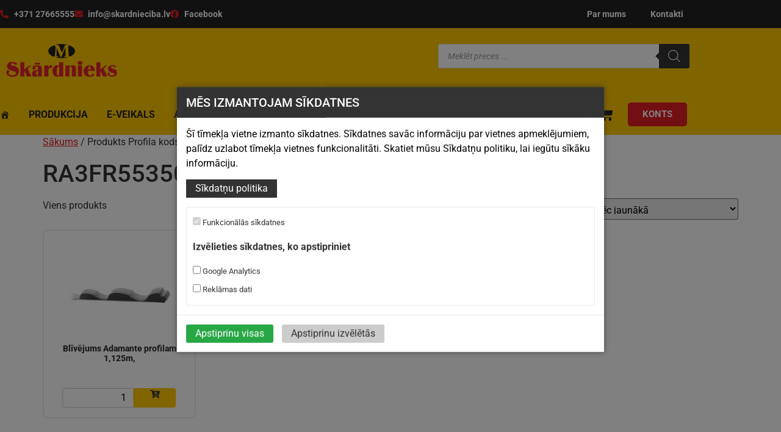

--- FILE ---
content_type: text/html; charset=UTF-8
request_url: https://skardnieciba.lv/profila-kods/ra3fr55350b/
body_size: 18391
content:
<!doctype html>
<html lang="lv-LV" class="lang-lv">

<head>
    <meta charset="UTF-8">

    <link rel="apple-touch-icon" sizes="180x180"
        href="https://skardnieciba.lv/wp-content/themes/hello-child/favicon/apple-touch-icon.png">
    <link rel="icon" type="image/png" sizes="32x32"
        href="https://skardnieciba.lv/wp-content/themes/hello-child/favicon/favicon-32x32.png">
    <link rel="icon" type="image/png" sizes="16x16"
        href="https://skardnieciba.lv/wp-content/themes/hello-child/favicon/favicon-16x16.png">
    <link rel="manifest" href="https://skardnieciba.lv/wp-content/themes/hello-child/favicon/site.webmanifest">
    <link rel="mask-icon" href="https://skardnieciba.lv/wp-content/themes/hello-child/favicon/safari-pinned-tab.svg"
        color="#5bbad5">
    <meta name="msapplication-TileColor" content="#da532c">
    <meta name="theme-color" content="#ffffff">
    <meta name="google-site-verification" content="v-EhSVZsI-C4abRpaGd6EBrueETGkbPmmUVRRNu5BRc" />

        <meta name="viewport" content="width=device-width, initial-scale=1">
    <link rel="profile" href="http://gmpg.org/xfn/11">

    <link rel="stylesheet" href="https://cdn.jsdelivr.net/npm/bootstrap@5.0.0/dist/css/bootstrap.min.css"
        crossorigin="anonymous" <link href="https://cdn.jsdelivr.net/npm/select2@4.1.0-rc.0/dist/css/select2.min.css"
        rel="stylesheet" />

    <script src="https://code.jquery.com/jquery-3.6.0.min.js"></script>
    <script src="https://cdn.jsdelivr.net/npm/@popperjs/core@2.9.2/dist/umd/popper.min.js"></script>
    <script src="https://cdn.jsdelivr.net/npm/bootstrap@5.0.0/dist/js/bootstrap.min.js"></script>

        <script>
    jQuery(document).ready(function($) {
        $('a[href*="filter_krasa"]').each(function() {
            const urlParams = new URLSearchParams($(this).attr('href').split('?')[1]);
            const filterKrasa = urlParams.get('filter_krasa');
            const colorParts = filterKrasa.split('-');
            const color = colorParts.slice(1).join('-');
            $(this).parent('li').addClass(color);
        });
    });
    </script>

    <script>
    if (window.history.replaceState) {
        window.history.replaceState(null, null, window.location.href);
    }
    $(document).ready(function() {
        $('#pa_krasa option').each(function() {
            var optionValue = $(this).val();
            if (optionValue !== '') {
                var className = optionValue.split('-').slice(1).join('-');
                $(this).addClass(className);
            }
        });
        $('#pa_krasa').on('change', function() {
            var selectedValue = $(this).val();
            $('#pa_krasa option').removeClass('selected-color-option');
            if (selectedValue !== '') {
                var selectedClassName = selectedValue.split('-').slice(1).join('-');
                $('#pa_krasa option[value="' + selectedValue + '"]').addClass(selectedClassName +
                    ' selected-color-option');
                $(this).removeClass().addClass('color-options ' + selectedClassName);
                $('#pa_krasa').removeClass().addClass('color-options ' + selectedClassName);
            } else {
                $(this).removeClass().addClass('color-options');
                $('#pa_krasa').removeClass().addClass('color-options');
            }
        });
    });
    </script>

    <meta name='robots' content='index, follow, max-image-preview:large, max-snippet:-1, max-video-preview:-1' />
	<style>img:is([sizes="auto" i], [sizes^="auto," i]) { contain-intrinsic-size: 3000px 1500px }</style>
	
	<!-- This site is optimized with the Yoast SEO plugin v26.7 - https://yoast.com/wordpress/plugins/seo/ -->
	<title>RA3FR55350B Archives - Skārdnieks M</title>
	<link rel="canonical" href="https://skardnieciba.lv/profila-kods/ra3fr55350b/" />
	<meta property="og:locale" content="lv_LV" />
	<meta property="og:type" content="article" />
	<meta property="og:title" content="RA3FR55350B Archives - Skārdnieks M" />
	<meta property="og:url" content="https://skardnieciba.lv/profila-kods/ra3fr55350b/" />
	<meta property="og:site_name" content="Skārdnieks M" />
	<meta name="twitter:card" content="summary_large_image" />
	<script type="application/ld+json" class="yoast-schema-graph">{"@context":"https://schema.org","@graph":[{"@type":"CollectionPage","@id":"https://skardnieciba.lv/profila-kods/ra3fr55350b/","url":"https://skardnieciba.lv/profila-kods/ra3fr55350b/","name":"RA3FR55350B Archives - Skārdnieks M","isPartOf":{"@id":"https://skardnieciba.lv/#website"},"primaryImageOfPage":{"@id":"https://skardnieciba.lv/profila-kods/ra3fr55350b/#primaryimage"},"image":{"@id":"https://skardnieciba.lv/profila-kods/ra3fr55350b/#primaryimage"},"thumbnailUrl":"https://skardnieciba.lv/wp-content/uploads/2023/04/Blivejums-Adamante_Monterrey_Finnera.png","breadcrumb":{"@id":"https://skardnieciba.lv/profila-kods/ra3fr55350b/#breadcrumb"},"inLanguage":"lv-LV"},{"@type":"ImageObject","inLanguage":"lv-LV","@id":"https://skardnieciba.lv/profila-kods/ra3fr55350b/#primaryimage","url":"https://skardnieciba.lv/wp-content/uploads/2023/04/Blivejums-Adamante_Monterrey_Finnera.png","contentUrl":"https://skardnieciba.lv/wp-content/uploads/2023/04/Blivejums-Adamante_Monterrey_Finnera.png","width":350,"height":156},{"@type":"BreadcrumbList","@id":"https://skardnieciba.lv/profila-kods/ra3fr55350b/#breadcrumb","itemListElement":[{"@type":"ListItem","position":1,"name":"Sākums","item":"https://skardnieciba.lv/"},{"@type":"ListItem","position":2,"name":"RA3FR55350B"}]},{"@type":"WebSite","@id":"https://skardnieciba.lv/#website","url":"https://skardnieciba.lv/","name":"skardnieciba","description":"","publisher":{"@id":"https://skardnieciba.lv/#organization"},"alternateName":"Skārdnieks M","potentialAction":[{"@type":"SearchAction","target":{"@type":"EntryPoint","urlTemplate":"https://skardnieciba.lv/?s={search_term_string}"},"query-input":{"@type":"PropertyValueSpecification","valueRequired":true,"valueName":"search_term_string"}}],"inLanguage":"lv-LV"},{"@type":"Organization","@id":"https://skardnieciba.lv/#organization","name":"Skārdnieks M","url":"https://skardnieciba.lv/","logo":{"@type":"ImageObject","inLanguage":"lv-LV","@id":"https://skardnieciba.lv/#/schema/logo/image/","url":"https://skardnieciba.lv/wp-content/uploads/2022/07/4@2x.png","contentUrl":"https://skardnieciba.lv/wp-content/uploads/2022/07/4@2x.png","width":435,"height":128,"caption":"Skārdnieks M"},"image":{"@id":"https://skardnieciba.lv/#/schema/logo/image/"},"sameAs":["https://www.facebook.com/skardnieksm"]}]}</script>
	<!-- / Yoast SEO plugin. -->


<link rel="alternate" type="application/rss+xml" title="Skārdnieks M&raquo; Plūsma" href="https://skardnieciba.lv/feed/" />
<link rel="alternate" type="application/rss+xml" title="Komentāru plūsma" href="https://skardnieciba.lv/comments/feed/" />
<link rel="alternate" type="application/rss+xml" title="Skārdnieks M &raquo; RA3FR55350B Profila kods plūsma" href="https://skardnieciba.lv/profila-kods/ra3fr55350b/feed/" />
<script>
window._wpemojiSettings = {"baseUrl":"https:\/\/s.w.org\/images\/core\/emoji\/16.0.1\/72x72\/","ext":".png","svgUrl":"https:\/\/s.w.org\/images\/core\/emoji\/16.0.1\/svg\/","svgExt":".svg","source":{"concatemoji":"https:\/\/skardnieciba.lv\/wp-includes\/js\/wp-emoji-release.min.js?ver=0e76cfbc068c1cfbe024ef2cc608abe6"}};
/*! This file is auto-generated */
!function(s,n){var o,i,e;function c(e){try{var t={supportTests:e,timestamp:(new Date).valueOf()};sessionStorage.setItem(o,JSON.stringify(t))}catch(e){}}function p(e,t,n){e.clearRect(0,0,e.canvas.width,e.canvas.height),e.fillText(t,0,0);var t=new Uint32Array(e.getImageData(0,0,e.canvas.width,e.canvas.height).data),a=(e.clearRect(0,0,e.canvas.width,e.canvas.height),e.fillText(n,0,0),new Uint32Array(e.getImageData(0,0,e.canvas.width,e.canvas.height).data));return t.every(function(e,t){return e===a[t]})}function u(e,t){e.clearRect(0,0,e.canvas.width,e.canvas.height),e.fillText(t,0,0);for(var n=e.getImageData(16,16,1,1),a=0;a<n.data.length;a++)if(0!==n.data[a])return!1;return!0}function f(e,t,n,a){switch(t){case"flag":return n(e,"\ud83c\udff3\ufe0f\u200d\u26a7\ufe0f","\ud83c\udff3\ufe0f\u200b\u26a7\ufe0f")?!1:!n(e,"\ud83c\udde8\ud83c\uddf6","\ud83c\udde8\u200b\ud83c\uddf6")&&!n(e,"\ud83c\udff4\udb40\udc67\udb40\udc62\udb40\udc65\udb40\udc6e\udb40\udc67\udb40\udc7f","\ud83c\udff4\u200b\udb40\udc67\u200b\udb40\udc62\u200b\udb40\udc65\u200b\udb40\udc6e\u200b\udb40\udc67\u200b\udb40\udc7f");case"emoji":return!a(e,"\ud83e\udedf")}return!1}function g(e,t,n,a){var r="undefined"!=typeof WorkerGlobalScope&&self instanceof WorkerGlobalScope?new OffscreenCanvas(300,150):s.createElement("canvas"),o=r.getContext("2d",{willReadFrequently:!0}),i=(o.textBaseline="top",o.font="600 32px Arial",{});return e.forEach(function(e){i[e]=t(o,e,n,a)}),i}function t(e){var t=s.createElement("script");t.src=e,t.defer=!0,s.head.appendChild(t)}"undefined"!=typeof Promise&&(o="wpEmojiSettingsSupports",i=["flag","emoji"],n.supports={everything:!0,everythingExceptFlag:!0},e=new Promise(function(e){s.addEventListener("DOMContentLoaded",e,{once:!0})}),new Promise(function(t){var n=function(){try{var e=JSON.parse(sessionStorage.getItem(o));if("object"==typeof e&&"number"==typeof e.timestamp&&(new Date).valueOf()<e.timestamp+604800&&"object"==typeof e.supportTests)return e.supportTests}catch(e){}return null}();if(!n){if("undefined"!=typeof Worker&&"undefined"!=typeof OffscreenCanvas&&"undefined"!=typeof URL&&URL.createObjectURL&&"undefined"!=typeof Blob)try{var e="postMessage("+g.toString()+"("+[JSON.stringify(i),f.toString(),p.toString(),u.toString()].join(",")+"));",a=new Blob([e],{type:"text/javascript"}),r=new Worker(URL.createObjectURL(a),{name:"wpTestEmojiSupports"});return void(r.onmessage=function(e){c(n=e.data),r.terminate(),t(n)})}catch(e){}c(n=g(i,f,p,u))}t(n)}).then(function(e){for(var t in e)n.supports[t]=e[t],n.supports.everything=n.supports.everything&&n.supports[t],"flag"!==t&&(n.supports.everythingExceptFlag=n.supports.everythingExceptFlag&&n.supports[t]);n.supports.everythingExceptFlag=n.supports.everythingExceptFlag&&!n.supports.flag,n.DOMReady=!1,n.readyCallback=function(){n.DOMReady=!0}}).then(function(){return e}).then(function(){var e;n.supports.everything||(n.readyCallback(),(e=n.source||{}).concatemoji?t(e.concatemoji):e.wpemoji&&e.twemoji&&(t(e.twemoji),t(e.wpemoji)))}))}((window,document),window._wpemojiSettings);
</script>
<style id='wp-emoji-styles-inline-css'>

	img.wp-smiley, img.emoji {
		display: inline !important;
		border: none !important;
		box-shadow: none !important;
		height: 1em !important;
		width: 1em !important;
		margin: 0 0.07em !important;
		vertical-align: -0.1em !important;
		background: none !important;
		padding: 0 !important;
	}
</style>
<link rel='stylesheet' id='pb_animate-css' href='https://skardnieciba.lv/wp-content/plugins/ays-popup-box/public/css/animate.css?ver=5.3.0' media='all' />
<link rel='stylesheet' id='woocommerce-layout-css' href='https://skardnieciba.lv/wp-content/plugins/woocommerce/assets/css/woocommerce-layout.css?ver=10.4.3' media='all' />
<link rel='stylesheet' id='woocommerce-smallscreen-css' href='https://skardnieciba.lv/wp-content/plugins/woocommerce/assets/css/woocommerce-smallscreen.css?ver=10.4.3' media='only screen and (max-width: 768px)' />
<link rel='stylesheet' id='woocommerce-general-css' href='https://skardnieciba.lv/wp-content/plugins/woocommerce/assets/css/woocommerce.css?ver=10.4.3' media='all' />
<style id='woocommerce-inline-inline-css'>
.woocommerce form .form-row .required { visibility: visible; }
</style>
<link rel='stylesheet' id='dgwt-wcas-style-css' href='https://skardnieciba.lv/wp-content/plugins/ajax-search-for-woocommerce/assets/css/style.min.css?ver=1.32.2' media='all' />
<link rel='stylesheet' id='hello-elementor-css' href='https://skardnieciba.lv/wp-content/themes/hello-elementor/style.min.css?ver=2.6.1' media='all' />
<link rel='stylesheet' id='hello-elementor-theme-style-css' href='https://skardnieciba.lv/wp-content/themes/hello-elementor/theme.min.css?ver=2.6.1' media='all' />
<link rel='stylesheet' id='elementor-frontend-css' href='https://skardnieciba.lv/wp-content/plugins/elementor/assets/css/frontend.min.css?ver=3.34.1' media='all' />
<link rel='stylesheet' id='elementor-post-18-css' href='https://skardnieciba.lv/wp-content/uploads/elementor/css/post-18.css?ver=1768848800' media='all' />
<link rel='stylesheet' id='widget-icon-list-css' href='https://skardnieciba.lv/wp-content/plugins/elementor/assets/css/widget-icon-list.min.css?ver=3.34.1' media='all' />
<link rel='stylesheet' id='widget-nav-menu-css' href='https://skardnieciba.lv/wp-content/plugins/elementor-pro/assets/css/widget-nav-menu.min.css?ver=3.34.0' media='all' />
<link rel='stylesheet' id='widget-image-css' href='https://skardnieciba.lv/wp-content/plugins/elementor/assets/css/widget-image.min.css?ver=3.34.1' media='all' />
<link rel='stylesheet' id='widget-woocommerce-menu-cart-css' href='https://skardnieciba.lv/wp-content/plugins/elementor-pro/assets/css/widget-woocommerce-menu-cart.min.css?ver=3.34.0' media='all' />
<link rel='stylesheet' id='widget-heading-css' href='https://skardnieciba.lv/wp-content/plugins/elementor/assets/css/widget-heading.min.css?ver=3.34.1' media='all' />
<link rel='stylesheet' id='widget-woocommerce-product-meta-css' href='https://skardnieciba.lv/wp-content/plugins/elementor-pro/assets/css/widget-woocommerce-product-meta.min.css?ver=3.34.0' media='all' />
<link rel='stylesheet' id='widget-woocommerce-product-images-css' href='https://skardnieciba.lv/wp-content/plugins/elementor-pro/assets/css/widget-woocommerce-product-images.min.css?ver=3.34.0' media='all' />
<link rel='stylesheet' id='widget-woocommerce-product-add-to-cart-css' href='https://skardnieciba.lv/wp-content/plugins/elementor-pro/assets/css/widget-woocommerce-product-add-to-cart.min.css?ver=3.34.0' media='all' />
<link rel='stylesheet' id='widget-woocommerce-product-additional-information-css' href='https://skardnieciba.lv/wp-content/plugins/elementor-pro/assets/css/widget-woocommerce-product-additional-information.min.css?ver=3.34.0' media='all' />
<link rel='stylesheet' id='elementor-icons-css' href='https://skardnieciba.lv/wp-content/plugins/elementor/assets/lib/eicons/css/elementor-icons.min.css?ver=5.45.0' media='all' />
<link rel='stylesheet' id='elementor-post-27-css' href='https://skardnieciba.lv/wp-content/uploads/elementor/css/post-27.css?ver=1768848801' media='all' />
<link rel='stylesheet' id='elementor-post-73-css' href='https://skardnieciba.lv/wp-content/uploads/elementor/css/post-73.css?ver=1768848801' media='all' />
<link rel='stylesheet' id='elementor-post-280-css' href='https://skardnieciba.lv/wp-content/uploads/elementor/css/post-280.css?ver=1768848904' media='all' />
<link rel='stylesheet' id='elementor-gf-local-roboto-css' href='https://skardnieciba.lv/wp-content/uploads/elementor/google-fonts/css/roboto.css?ver=1742280802' media='all' />
<link rel='stylesheet' id='elementor-gf-local-robotoslab-css' href='https://skardnieciba.lv/wp-content/uploads/elementor/google-fonts/css/robotoslab.css?ver=1742280803' media='all' />
<link rel='stylesheet' id='elementor-icons-shared-0-css' href='https://skardnieciba.lv/wp-content/plugins/elementor/assets/lib/font-awesome/css/fontawesome.min.css?ver=5.15.3' media='all' />
<link rel='stylesheet' id='elementor-icons-fa-solid-css' href='https://skardnieciba.lv/wp-content/plugins/elementor/assets/lib/font-awesome/css/solid.min.css?ver=5.15.3' media='all' />
<link rel='stylesheet' id='elementor-icons-fa-brands-css' href='https://skardnieciba.lv/wp-content/plugins/elementor/assets/lib/font-awesome/css/brands.min.css?ver=5.15.3' media='all' />
<script src="https://skardnieciba.lv/wp-includes/js/jquery/jquery.min.js?ver=3.7.1" id="jquery-core-js"></script>
<script src="https://skardnieciba.lv/wp-includes/js/jquery/jquery-migrate.min.js?ver=3.4.1" id="jquery-migrate-js"></script>
<script id="ays-pb-js-extra">
var pbLocalizeObj = {"ajax":"https:\/\/skardnieciba.lv\/wp-admin\/admin-ajax.php","seconds":"seconds","thisWillClose":"This will close in","icons":{"close_icon":"<svg class=\"ays_pb_material_close_icon\" xmlns=\"https:\/\/www.w3.org\/2000\/svg\" height=\"36px\" viewBox=\"0 0 24 24\" width=\"36px\" fill=\"#000000\" alt=\"Pop-up Close\"><path d=\"M0 0h24v24H0z\" fill=\"none\"\/><path d=\"M19 6.41L17.59 5 12 10.59 6.41 5 5 6.41 10.59 12 5 17.59 6.41 19 12 13.41 17.59 19 19 17.59 13.41 12z\"\/><\/svg>","close_circle_icon":"<svg class=\"ays_pb_material_close_circle_icon\" xmlns=\"https:\/\/www.w3.org\/2000\/svg\" height=\"24\" viewBox=\"0 0 24 24\" width=\"36\" alt=\"Pop-up Close\"><path d=\"M0 0h24v24H0z\" fill=\"none\"\/><path d=\"M12 2C6.47 2 2 6.47 2 12s4.47 10 10 10 10-4.47 10-10S17.53 2 12 2zm5 13.59L15.59 17 12 13.41 8.41 17 7 15.59 10.59 12 7 8.41 8.41 7 12 10.59 15.59 7 17 8.41 13.41 12 17 15.59z\"\/><\/svg>","volume_up_icon":"<svg class=\"ays_pb_fa_volume\" xmlns=\"https:\/\/www.w3.org\/2000\/svg\" height=\"24\" viewBox=\"0 0 24 24\" width=\"36\"><path d=\"M0 0h24v24H0z\" fill=\"none\"\/><path d=\"M3 9v6h4l5 5V4L7 9H3zm13.5 3c0-1.77-1.02-3.29-2.5-4.03v8.05c1.48-.73 2.5-2.25 2.5-4.02zM14 3.23v2.06c2.89.86 5 3.54 5 6.71s-2.11 5.85-5 6.71v2.06c4.01-.91 7-4.49 7-8.77s-2.99-7.86-7-8.77z\"\/><\/svg>","volume_mute_icon":"<svg xmlns=\"https:\/\/www.w3.org\/2000\/svg\" height=\"24\" viewBox=\"0 0 24 24\" width=\"24\"><path d=\"M0 0h24v24H0z\" fill=\"none\"\/><path d=\"M7 9v6h4l5 5V4l-5 5H7z\"\/><\/svg>"}};
</script>
<script src="https://skardnieciba.lv/wp-content/plugins/ays-popup-box/public/js/ays-pb-public.js?ver=5.3.0" id="ays-pb-js"></script>
<script src="https://skardnieciba.lv/wp-content/plugins/woocommerce/assets/js/jquery-blockui/jquery.blockUI.min.js?ver=2.7.0-wc.10.4.3" id="wc-jquery-blockui-js" defer data-wp-strategy="defer"></script>
<script id="wc-add-to-cart-js-extra">
var wc_add_to_cart_params = {"ajax_url":"\/wp-admin\/admin-ajax.php","wc_ajax_url":"\/?wc-ajax=%%endpoint%%","i18n_view_cart":"Apskat\u012bt grozu","cart_url":"https:\/\/skardnieciba.lv\/grozs\/","is_cart":"","cart_redirect_after_add":"no"};
</script>
<script src="https://skardnieciba.lv/wp-content/plugins/woocommerce/assets/js/frontend/add-to-cart.min.js?ver=10.4.3" id="wc-add-to-cart-js" defer data-wp-strategy="defer"></script>
<script src="https://skardnieciba.lv/wp-content/plugins/woocommerce/assets/js/js-cookie/js.cookie.min.js?ver=2.1.4-wc.10.4.3" id="wc-js-cookie-js" defer data-wp-strategy="defer"></script>
<script id="woocommerce-js-extra">
var woocommerce_params = {"ajax_url":"\/wp-admin\/admin-ajax.php","wc_ajax_url":"\/?wc-ajax=%%endpoint%%","i18n_password_show":"Show password","i18n_password_hide":"Hide password"};
</script>
<script src="https://skardnieciba.lv/wp-content/plugins/woocommerce/assets/js/frontend/woocommerce.min.js?ver=10.4.3" id="woocommerce-js" defer data-wp-strategy="defer"></script>
<link rel="https://api.w.org/" href="https://skardnieciba.lv/wp-json/" /><link rel="EditURI" type="application/rsd+xml" title="RSD" href="https://skardnieciba.lv/xmlrpc.php?rsd" />


<link rel='stylesheet' id='ig-cookies-css' rel="preload"
    href='https://skardnieciba.lv/wp-content/plugins/ig-cookies-notice/style.css?ver=202305100317'
    type='text/css' media='all' />

<style>
.ig-modal-dialog .ig-modal-content {
        background:#ffffff !important;
    }

    .ig-modal-dialog .ig-modal-content .ig-modal-header {
        background: #333333 !important;
    }

    .ig-modal-dialog .ig-modal-content .ig-modal-header .ig-modal-title {
        color:#ffffff !important;
    }

    .ig-modal-body p {
        color:#000000 !important;
    }

    .cookies-privacy {
        background: #333333 !important;
        border: 0px solid #333333 !important;
    }

    .cookies-privacy:hover {
        opacity: 0.7;
        border:0px solid #333333 !important;
    }

    .cookies-privacy,
    .cookies-privacy:hover {
        color:#ffffff !important;
    }

    .cookies-accept {
        background: #28a745 !important;
        border: 0px solid #28a745 !important
    }

    .cookies-accept:hover {
        opacity: 0.7;
        border: 0px solid #28a745 !important;
    }

    .cookies-accept,  .cookies-accept:hover {
        color: #ffffff !important;
    }

    .cookies-accept:hover {
        opacity: 0.7;
    }
        
    
    .cookies-choose {
        background:#cccccc !important;
        border: 0px solid #cccccc !important;
    }

    .cookies-choose:hover {
        opacity: 0.7;
        border: 0px solid #cccccc !important;
    }

    .cookies-choose,
    .cookies-choose:hover {
        color: #333333 !important;
    }

        
    
    
    
    
    
      .cookies-delete {
        background:#cccccc !important;
        border: 0px solid #cccccc !important;
    }

    .cookies-delete:hover {
        opacity: 0.7;
        border: 0px solid #cccccc !important;
    }

    .cookies-delete,
    .cookies-delete:hover {
        color: #333333 !important;
    }

      
    
    
    
    
    
    
</style>

		<style>
			.dgwt-wcas-ico-magnifier,.dgwt-wcas-ico-magnifier-handler{max-width:20px}.dgwt-wcas-search-wrapp{max-width:600px}		</style>
			<noscript><style>.woocommerce-product-gallery{ opacity: 1 !important; }</style></noscript>
	<meta name="generator" content="Elementor 3.34.1; features: additional_custom_breakpoints; settings: css_print_method-external, google_font-enabled, font_display-auto">
			<style>
				.e-con.e-parent:nth-of-type(n+4):not(.e-lazyloaded):not(.e-no-lazyload),
				.e-con.e-parent:nth-of-type(n+4):not(.e-lazyloaded):not(.e-no-lazyload) * {
					background-image: none !important;
				}
				@media screen and (max-height: 1024px) {
					.e-con.e-parent:nth-of-type(n+3):not(.e-lazyloaded):not(.e-no-lazyload),
					.e-con.e-parent:nth-of-type(n+3):not(.e-lazyloaded):not(.e-no-lazyload) * {
						background-image: none !important;
					}
				}
				@media screen and (max-height: 640px) {
					.e-con.e-parent:nth-of-type(n+2):not(.e-lazyloaded):not(.e-no-lazyload),
					.e-con.e-parent:nth-of-type(n+2):not(.e-lazyloaded):not(.e-no-lazyload) * {
						background-image: none !important;
					}
				}
			</style>
			
            <link href="https://skardnieciba.lv/wp-content/themes/hello-child/style/style.css?v=202402261002"
        rel="stylesheet">

    
    <!--Start of Tawk.to Script-->
    <script type="text/javascript">
    var Tawk_API = Tawk_API || {},
        Tawk_LoadStart = new Date();
    (function() {
        var s1 = document.createElement("script"),
            s0 = document.getElementsByTagName("script")[0];
        s1.async = true;
        s1.src = 'https://embed.tawk.to/65bb9f830ff6374032c7a8aa/1hliee6sj';
        s1.charset = 'UTF-8';
        s1.setAttribute('crossorigin', '*');
        s0.parentNode.insertBefore(s1, s0);
    })();
    </script>
    <!--End of Tawk.to Script-->

</head>

<body class="archive tax-pa_profila-kods term-ra3fr55350b term-1175 wp-custom-logo wp-theme-hello-elementor wp-child-theme-hello-child theme-hello-elementor woocommerce woocommerce-page woocommerce-no-js elementor-default elementor-kit-18">
    <gtag></gtag>
    <div class="sbg"></div>

    
    		<header data-elementor-type="header" data-elementor-id="27" class="elementor elementor-27 elementor-location-header" data-elementor-post-type="elementor_library">
					<section class="elementor-section elementor-top-section elementor-element elementor-element-f5525ec elementor-section-height-min-height elementor-section-boxed elementor-section-height-default elementor-section-items-middle" data-id="f5525ec" data-element_type="section" data-settings="{&quot;background_background&quot;:&quot;classic&quot;}">
						<div class="elementor-container elementor-column-gap-no">
					<div class="elementor-column elementor-col-50 elementor-top-column elementor-element elementor-element-0bdd9f5" data-id="0bdd9f5" data-element_type="column">
			<div class="elementor-widget-wrap elementor-element-populated">
						<div class="elementor-element elementor-element-67818fb elementor-icon-list--layout-inline elementor-list-item-link-full_width elementor-widget elementor-widget-icon-list" data-id="67818fb" data-element_type="widget" data-widget_type="icon-list.default">
				<div class="elementor-widget-container">
							<ul class="elementor-icon-list-items elementor-inline-items">
							<li class="elementor-icon-list-item elementor-inline-item">
											<a href="tel:+37127665555">

												<span class="elementor-icon-list-icon">
							<i aria-hidden="true" class="fas fa-phone-alt"></i>						</span>
										<span class="elementor-icon-list-text">+371 27665555</span>
											</a>
									</li>
								<li class="elementor-icon-list-item elementor-inline-item">
											<a href="mailto:info@skardnieciba.lv">

												<span class="elementor-icon-list-icon">
							<i aria-hidden="true" class="fas fa-envelope"></i>						</span>
										<span class="elementor-icon-list-text">info@skardnieciba.lv</span>
											</a>
									</li>
								<li class="elementor-icon-list-item elementor-inline-item">
											<a href="https://www.facebook.com/skardnieksm" target="_blank">

												<span class="elementor-icon-list-icon">
							<i aria-hidden="true" class="fab fa-facebook"></i>						</span>
										<span class="elementor-icon-list-text">Facebook</span>
											</a>
									</li>
						</ul>
						</div>
				</div>
					</div>
		</div>
				<div class="elementor-column elementor-col-50 elementor-top-column elementor-element elementor-element-ec894a2" data-id="ec894a2" data-element_type="column">
			<div class="elementor-widget-wrap elementor-element-populated">
						<div class="elementor-element elementor-element-db9d50f elementor-nav-menu__align-end elementor-nav-menu--dropdown-none elementor-widget elementor-widget-nav-menu" data-id="db9d50f" data-element_type="widget" data-settings="{&quot;layout&quot;:&quot;horizontal&quot;,&quot;submenu_icon&quot;:{&quot;value&quot;:&quot;&lt;i class=\&quot;fas fa-caret-down\&quot; aria-hidden=\&quot;true\&quot;&gt;&lt;\/i&gt;&quot;,&quot;library&quot;:&quot;fa-solid&quot;}}" data-widget_type="nav-menu.default">
				<div class="elementor-widget-container">
								<nav aria-label="Menu" class="elementor-nav-menu--main elementor-nav-menu__container elementor-nav-menu--layout-horizontal e--pointer-underline e--animation-fade">
				<ul id="menu-1-db9d50f" class="elementor-nav-menu"><li class="menu-item menu-item-type-post_type menu-item-object-page menu-item-54"><a href="https://skardnieciba.lv/par-mums/" class="elementor-item">Par mums</a></li>
<li class="menu-item menu-item-type-post_type menu-item-object-page menu-item-51"><a href="https://skardnieciba.lv/kontakti/" class="elementor-item">Kontakti</a></li>
</ul>			</nav>
						<nav class="elementor-nav-menu--dropdown elementor-nav-menu__container" aria-hidden="true">
				<ul id="menu-2-db9d50f" class="elementor-nav-menu"><li class="menu-item menu-item-type-post_type menu-item-object-page menu-item-54"><a href="https://skardnieciba.lv/par-mums/" class="elementor-item" tabindex="-1">Par mums</a></li>
<li class="menu-item menu-item-type-post_type menu-item-object-page menu-item-51"><a href="https://skardnieciba.lv/kontakti/" class="elementor-item" tabindex="-1">Kontakti</a></li>
</ul>			</nav>
						</div>
				</div>
					</div>
		</div>
					</div>
		</section>
				<section class="elementor-section elementor-top-section elementor-element elementor-element-c0a22ff elementor-section-boxed elementor-section-height-default elementor-section-height-default" data-id="c0a22ff" data-element_type="section" data-settings="{&quot;background_background&quot;:&quot;classic&quot;}">
						<div class="elementor-container elementor-column-gap-default">
					<div class="elementor-column elementor-col-50 elementor-top-column elementor-element elementor-element-fcbe6bf" data-id="fcbe6bf" data-element_type="column">
			<div class="elementor-widget-wrap elementor-element-populated">
						<div class="elementor-element elementor-element-77591fe elementor-widget__width-auto elementor-widget elementor-widget-image" data-id="77591fe" data-element_type="widget" data-widget_type="image.default">
				<div class="elementor-widget-container">
																<a href="https://skardnieciba.lv/">
							<img fetchpriority="high" width="435" height="128" src="https://skardnieciba.lv/wp-content/uploads/2022/07/4@2x.png" class="attachment-large size-large wp-image-19" alt="" srcset="https://skardnieciba.lv/wp-content/uploads/2022/07/4@2x.png 435w, https://skardnieciba.lv/wp-content/uploads/2022/07/4@2x-300x88.png 300w" sizes="(max-width: 435px) 100vw, 435px" />								</a>
															</div>
				</div>
					</div>
		</div>
				<div class="elementor-column elementor-col-50 elementor-top-column elementor-element elementor-element-d46aca8" data-id="d46aca8" data-element_type="column">
			<div class="elementor-widget-wrap elementor-element-populated">
						<div class="elementor-element elementor-element-80e98f9 elementor-widget-mobile__width-initial elementor-widget elementor-widget-shortcode" data-id="80e98f9" data-element_type="widget" data-widget_type="shortcode.default">
				<div class="elementor-widget-container">
							<div class="elementor-shortcode"><div  class="dgwt-wcas-search-wrapp dgwt-wcas-has-submit woocommerce dgwt-wcas-style-solaris js-dgwt-wcas-layout-icon-flexible dgwt-wcas-layout-icon-flexible js-dgwt-wcas-mobile-overlay-enabled">
							<svg class="dgwt-wcas-loader-circular dgwt-wcas-icon-preloader" viewBox="25 25 50 50">
					<circle class="dgwt-wcas-loader-circular-path" cx="50" cy="50" r="20" fill="none"
						 stroke-miterlimit="10"/>
				</svg>
						<a href="#"  class="dgwt-wcas-search-icon js-dgwt-wcas-search-icon-handler" aria-label="Open search bar">				<svg
					class="dgwt-wcas-ico-magnifier-handler" xmlns="http://www.w3.org/2000/svg"
					xmlns:xlink="http://www.w3.org/1999/xlink" x="0px" y="0px"
					viewBox="0 0 51.539 51.361" xml:space="preserve">
					<path 						d="M51.539,49.356L37.247,35.065c3.273-3.74,5.272-8.623,5.272-13.983c0-11.742-9.518-21.26-21.26-21.26 S0,9.339,0,21.082s9.518,21.26,21.26,21.26c5.361,0,10.244-1.999,13.983-5.272l14.292,14.292L51.539,49.356z M2.835,21.082 c0-10.176,8.249-18.425,18.425-18.425s18.425,8.249,18.425,18.425S31.436,39.507,21.26,39.507S2.835,31.258,2.835,21.082z"/>
				</svg>
				</a>
		<div class="dgwt-wcas-search-icon-arrow"></div>
		<form class="dgwt-wcas-search-form" role="search" action="https://skardnieciba.lv/" method="get">
		<div class="dgwt-wcas-sf-wrapp">
						<label class="screen-reader-text"
				for="dgwt-wcas-search-input-1">
				Products search			</label>

			<input
				id="dgwt-wcas-search-input-1"
				type="search"
				class="dgwt-wcas-search-input"
				name="s"
				value=""
				placeholder="Meklēt preces ..."
				autocomplete="off"
							/>
			<div class="dgwt-wcas-preloader"></div>

			<div class="dgwt-wcas-voice-search"></div>

							<button type="submit"
						aria-label="Search"
						class="dgwt-wcas-search-submit">				<svg
					class="dgwt-wcas-ico-magnifier" xmlns="http://www.w3.org/2000/svg"
					xmlns:xlink="http://www.w3.org/1999/xlink" x="0px" y="0px"
					viewBox="0 0 51.539 51.361" xml:space="preserve">
					<path 						d="M51.539,49.356L37.247,35.065c3.273-3.74,5.272-8.623,5.272-13.983c0-11.742-9.518-21.26-21.26-21.26 S0,9.339,0,21.082s9.518,21.26,21.26,21.26c5.361,0,10.244-1.999,13.983-5.272l14.292,14.292L51.539,49.356z M2.835,21.082 c0-10.176,8.249-18.425,18.425-18.425s18.425,8.249,18.425,18.425S31.436,39.507,21.26,39.507S2.835,31.258,2.835,21.082z"/>
				</svg>
				</button>
			
			<input type="hidden" name="post_type" value="product"/>
			<input type="hidden" name="dgwt_wcas" value="1"/>

			
					</div>
	</form>
</div>
</div>
						</div>
				</div>
					</div>
		</div>
					</div>
		</section>
				<section class="elementor-section elementor-top-section elementor-element elementor-element-16fefac elementor-section-boxed elementor-section-height-default elementor-section-height-default" data-id="16fefac" data-element_type="section" data-settings="{&quot;background_background&quot;:&quot;classic&quot;}">
						<div class="elementor-container elementor-column-gap-default">
					<div class="elementor-column elementor-col-50 elementor-top-column elementor-element elementor-element-c33219c" data-id="c33219c" data-element_type="column">
			<div class="elementor-widget-wrap elementor-element-populated">
						<div class="elementor-element elementor-element-91c5d8b elementor-nav-menu__align-start elementor-widget-tablet__width-inherit elementor-widget-mobile__width-initial elementor-absolute elementor-nav-menu--dropdown-tablet elementor-nav-menu__text-align-aside elementor-nav-menu--toggle elementor-nav-menu--burger elementor-widget elementor-widget-nav-menu" data-id="91c5d8b" data-element_type="widget" data-settings="{&quot;_position&quot;:&quot;absolute&quot;,&quot;layout&quot;:&quot;horizontal&quot;,&quot;submenu_icon&quot;:{&quot;value&quot;:&quot;&lt;i class=\&quot;fas fa-caret-down\&quot; aria-hidden=\&quot;true\&quot;&gt;&lt;\/i&gt;&quot;,&quot;library&quot;:&quot;fa-solid&quot;},&quot;toggle&quot;:&quot;burger&quot;}" data-widget_type="nav-menu.default">
				<div class="elementor-widget-container">
								<nav aria-label="Menu" class="elementor-nav-menu--main elementor-nav-menu__container elementor-nav-menu--layout-horizontal e--pointer-underline e--animation-slide">
				<ul id="menu-1-91c5d8b" class="elementor-nav-menu"><li class="menu-item menu-item-type-custom menu-item-object-custom menu-item-33498"><a href="/" class="elementor-item"><svg xmlns="http://www.w3.org/2000/svg" width="1em" height="1em" viewBox="0 0 20 20"><path fill="currentColor" d="m16 8.5l1.53 1.53l-1.06 1.06L10 4.62l-6.47 6.47l-1.06-1.06L10 2.5l4 4v-2h2zm-6-2.46l6 5.99V18H4v-5.97zM12 17v-5H8v5z"/></svg></a></li>
<li class="menu-item menu-item-type-post_type menu-item-object-page menu-item-33333"><a href="https://skardnieciba.lv/produkcija/" class="elementor-item">Produkcija</a></li>
<li class="menu-item menu-item-type-post_type menu-item-object-page menu-item-58"><a href="https://skardnieciba.lv/katalogs/" class="elementor-item">E-veikals</a></li>
<li class="menu-item menu-item-type-post_type menu-item-object-page menu-item-56"><a href="https://skardnieciba.lv/akcijas/" class="elementor-item">Akcijas</a></li>
<li class="menu-item menu-item-type-post_type menu-item-object-page menu-item-57"><a href="https://skardnieciba.lv/individualie-risinajumi/" class="elementor-item">Individuālie risinājumi</a></li>
</ul>			</nav>
					<div class="elementor-menu-toggle" role="button" tabindex="0" aria-label="Menu Toggle" aria-expanded="false">
			<i aria-hidden="true" role="presentation" class="elementor-menu-toggle__icon--open eicon-menu-bar"></i><i aria-hidden="true" role="presentation" class="elementor-menu-toggle__icon--close eicon-close"></i>		</div>
					<nav class="elementor-nav-menu--dropdown elementor-nav-menu__container" aria-hidden="true">
				<ul id="menu-2-91c5d8b" class="elementor-nav-menu"><li class="menu-item menu-item-type-custom menu-item-object-custom menu-item-33498"><a href="/" class="elementor-item" tabindex="-1"><svg xmlns="http://www.w3.org/2000/svg" width="1em" height="1em" viewBox="0 0 20 20"><path fill="currentColor" d="m16 8.5l1.53 1.53l-1.06 1.06L10 4.62l-6.47 6.47l-1.06-1.06L10 2.5l4 4v-2h2zm-6-2.46l6 5.99V18H4v-5.97zM12 17v-5H8v5z"/></svg></a></li>
<li class="menu-item menu-item-type-post_type menu-item-object-page menu-item-33333"><a href="https://skardnieciba.lv/produkcija/" class="elementor-item" tabindex="-1">Produkcija</a></li>
<li class="menu-item menu-item-type-post_type menu-item-object-page menu-item-58"><a href="https://skardnieciba.lv/katalogs/" class="elementor-item" tabindex="-1">E-veikals</a></li>
<li class="menu-item menu-item-type-post_type menu-item-object-page menu-item-56"><a href="https://skardnieciba.lv/akcijas/" class="elementor-item" tabindex="-1">Akcijas</a></li>
<li class="menu-item menu-item-type-post_type menu-item-object-page menu-item-57"><a href="https://skardnieciba.lv/individualie-risinajumi/" class="elementor-item" tabindex="-1">Individuālie risinājumi</a></li>
</ul>			</nav>
						</div>
				</div>
					</div>
		</div>
				<div class="elementor-column elementor-col-50 elementor-top-column elementor-element elementor-element-82262ea" data-id="82262ea" data-element_type="column">
			<div class="elementor-widget-wrap elementor-element-populated">
						<div class="elementor-element elementor-element-6bae9f0 toggle-icon--cart-solid elementor-widget__width-auto elementor-menu-cart--items-indicator-none elementor-menu-cart--show-subtotal-yes elementor-menu-cart--cart-type-side-cart elementor-widget elementor-widget-woocommerce-menu-cart" data-id="6bae9f0" data-element_type="widget" data-settings="{&quot;cart_type&quot;:&quot;side-cart&quot;,&quot;open_cart&quot;:&quot;click&quot;}" data-widget_type="woocommerce-menu-cart.default">
				<div class="elementor-widget-container">
							<div class="elementor-menu-cart__wrapper">
							<div class="elementor-menu-cart__toggle_wrapper">
					<div class="elementor-menu-cart__container elementor-lightbox" aria-hidden="true">
						<div class="elementor-menu-cart__main" aria-hidden="true">
									<div class="elementor-menu-cart__close-button">
					</div>
									<div class="widget_shopping_cart_content">
															</div>
						</div>
					</div>
							<div class="elementor-menu-cart__toggle elementor-button-wrapper">
			<a id="elementor-menu-cart__toggle_button" href="#" class="elementor-menu-cart__toggle_button elementor-button elementor-size-sm" aria-expanded="false">
				<span class="elementor-button-text"><span class="woocommerce-Price-amount amount"><bdi>0.00&nbsp;<span class="woocommerce-Price-currencySymbol">&euro;</span></bdi></span></span>
				<span class="elementor-button-icon">
					<span class="elementor-button-icon-qty" data-counter="0">0</span>
					<i class="eicon-cart-solid"></i>					<span class="elementor-screen-only">Cart</span>
				</span>
			</a>
		</div>
						</div>
					</div> <!-- close elementor-menu-cart__wrapper -->
						</div>
				</div>
				<div class="elementor-element elementor-element-294977a elementor-widget__width-auto elementor-widget elementor-widget-button" data-id="294977a" data-element_type="widget" data-widget_type="button.default">
				<div class="elementor-widget-container">
									<div class="elementor-button-wrapper">
					<a class="elementor-button elementor-button-link elementor-size-sm" href="/mans-konts/">
						<span class="elementor-button-content-wrapper">
									<span class="elementor-button-text">KONTS</span>
					</span>
					</a>
				</div>
								</div>
				</div>
					</div>
		</div>
					</div>
		</section>
				</header>
		<div id="primary" class="content-area"><main id="main" class="site-main" role="main"><nav class="woocommerce-breadcrumb" aria-label="Breadcrumb"><a href="https://skardnieciba.lv">Sākums</a>&nbsp;&#47;&nbsp;Produkts Profila kods&nbsp;&#47;&nbsp;RA3FR55350B</nav><header class="woocommerce-products-header">
			<h1 class="woocommerce-products-header__title page-title">RA3FR55350B</h1>
	
	</header>
<div class="woocommerce-notices-wrapper"></div><p class="woocommerce-result-count" role="alert" aria-relevant="all" >
	Viens produkts</p>
<form class="woocommerce-ordering" method="get">
		<select
		name="orderby"
		class="orderby"
					aria-label="Shop order"
			>
					<option value="popularity" >Kārtot pēc popularitātes</option>
					<option value="rating" >Kārtot pēc vidējā vērtējuma</option>
					<option value="date"  selected='selected'>Kārtot pēc jaunākā</option>
					<option value="price" >Kārtot pēc cenas: zema līdz augsta</option>
					<option value="price-desc" >Kārtot pēc cenas: augsta līdz zema</option>
			</select>
	<input type="hidden" name="paged" value="1" />
	</form>
<ul class="products columns-4">
<li class="product type-product post-30408 status-publish first onbackorder product_cat-blivejumi has-post-thumbnail taxable shipping-taxable purchasable product-type-simple">
    
    <div class="img-holder">
	<a href="https://skardnieciba.lv/katalogs/skruves-blivejumi-un-citi-piederumi/blivejumi/blivejums-adamante-profilam-1125m/" class="woocommerce-LoopProduct-link woocommerce-loop-product__link">
	
<div class="akciju-birkas">


</div>

<img width="300" height="156" src="https://skardnieciba.lv/wp-content/uploads/2023/04/Blivejums-Adamante_Monterrey_Finnera-300x156.png" class="attachment-woocommerce_thumbnail size-woocommerce_thumbnail" alt="Blīvējums Adamante profilam 1,125m," decoding="async" />    
    </div>
    <h2 class="woocommerce-loop-product__title">Blīvējums Adamante profilam 1,125m,</h2>
	<span class="price"><span class="woocommerce-Price-amount amount"><bdi>2.27&nbsp;<span class="woocommerce-Price-currencySymbol">&euro;</span></bdi></span></span>

	<small>

	</small>
</a><div class="cartholder"><div class="stock"></div><span><form class="cart"><div class="quantity">
		<label class="screen-reader-text" for="quantity_696ef2364a67f">Blīvējums Adamante profilam 1,125m, daudzums</label>
	<input
		type="number"
				id="quantity_696ef2364a67f"
		class="input-text qty text"
		name="quantity"
		value="1"
		aria-label="Product quantity"
				min="1"
							step="1"
			placeholder=""
			inputmode="decimal"
			autocomplete="off"
			/>
	</div>
<a rel="nofollow" href="/profila-kods/ra3fr55350b/?add-to-cart=30408" data-quantity="1" data-product_id="30408" data-product_sku="ID 2309" class="button product_type_simple add_to_cart_button ajax_add_to_cart"><i class="fas fa-cart-plus"></i></a></form></span></div>	<span id="woocommerce_loop_add_to_cart_link_describedby_30408" class="screen-reader-text">
			</span>
</li>
</ul>
</main></div>		<footer data-elementor-type="footer" data-elementor-id="73" class="elementor elementor-73 elementor-location-footer" data-elementor-post-type="elementor_library">
					<section class="elementor-section elementor-top-section elementor-element elementor-element-821af79 elementor-section-boxed elementor-section-height-default elementor-section-height-default" data-id="821af79" data-element_type="section" data-settings="{&quot;background_background&quot;:&quot;classic&quot;}">
						<div class="elementor-container elementor-column-gap-default">
					<div class="elementor-column elementor-col-100 elementor-top-column elementor-element elementor-element-4beeb5f" data-id="4beeb5f" data-element_type="column">
			<div class="elementor-widget-wrap elementor-element-populated">
						<section class="elementor-section elementor-inner-section elementor-element elementor-element-933d8ab elementor-section-boxed elementor-section-height-default elementor-section-height-default" data-id="933d8ab" data-element_type="section">
						<div class="elementor-container elementor-column-gap-default">
					<div class="elementor-column elementor-col-33 elementor-inner-column elementor-element elementor-element-e5be245" data-id="e5be245" data-element_type="column">
			<div class="elementor-widget-wrap elementor-element-populated">
						<div class="elementor-element elementor-element-2767f6a elementor-widget elementor-widget-heading" data-id="2767f6a" data-element_type="widget" data-widget_type="heading.default">
				<div class="elementor-widget-container">
					<h2 class="elementor-heading-title elementor-size-default">Skārdnieks M</h2>				</div>
				</div>
				<div class="elementor-element elementor-element-afac3cd elementor-widget elementor-widget-heading" data-id="afac3cd" data-element_type="widget" data-widget_type="heading.default">
				<div class="elementor-widget-container">
					<h3 class="elementor-heading-title elementor-size-default">Ofiss, ražošana, noliktava.</h3>				</div>
				</div>
				<div class="elementor-element elementor-element-800ce81 elementor-widget elementor-widget-text-editor" data-id="800ce81" data-element_type="widget" data-widget_type="text-editor.default">
				<div class="elementor-widget-container">
									<div>Izmēģinātāju iela 1a, <br />Priekuļi, Cēsu novads.</div><div>Mob.: <a href="tel:+37126317230">+37126317230</a></div><div>E-pasts: <a href="mailto:skardnieksm@skardnieksm.lv" target="_blank" rel="noopener">skardnieksm@skardnieksm.lv</a></div><div> </div><div><strong>Darba laiki</strong><br />darbadienās 08:00-17:00<br />sestdienās brīvs <br />svētdienās brīvs</div>								</div>
				</div>
					</div>
		</div>
				<div class="elementor-column elementor-col-33 elementor-inner-column elementor-element elementor-element-80efbfc" data-id="80efbfc" data-element_type="column">
			<div class="elementor-widget-wrap elementor-element-populated">
						<div class="elementor-element elementor-element-121716e elementor-widget elementor-widget-heading" data-id="121716e" data-element_type="widget" data-widget_type="heading.default">
				<div class="elementor-widget-container">
					<h2 class="elementor-heading-title elementor-size-default">Ruukki Berģi</h2>				</div>
				</div>
				<div class="elementor-element elementor-element-03ff2b2 elementor-widget elementor-widget-heading" data-id="03ff2b2" data-element_type="widget" data-widget_type="heading.default">
				<div class="elementor-widget-container">
					<h3 class="elementor-heading-title elementor-size-default">Ofiss, noliktava.</h3>				</div>
				</div>
				<div class="elementor-element elementor-element-9018f70 elementor-widget elementor-widget-text-editor" data-id="9018f70" data-element_type="widget" data-widget_type="text-editor.default">
				<div class="elementor-widget-container">
									<div>Siguldas šoseja 3a, Berģi,<br />Garkalnes pag., Ropažu novads</div><div>Mob.: <a href="tel:+37127665555">+37127665555</a><br />E-pasts: <a href="mailto:info@skardnieciba.lv">info@skardnieciba.lv</a></div><div> </div><div><strong>Darba laiki</strong><br />darbadienās 08:00-17:00<br />sestdienās brīvs <br />svētdienās brīvs</div>								</div>
				</div>
					</div>
		</div>
				<div class="elementor-column elementor-col-33 elementor-inner-column elementor-element elementor-element-c743ca5" data-id="c743ca5" data-element_type="column">
			<div class="elementor-widget-wrap elementor-element-populated">
						<div class="elementor-element elementor-element-312b491 elementor-widget elementor-widget-heading" data-id="312b491" data-element_type="widget" data-widget_type="heading.default">
				<div class="elementor-widget-container">
					<h2 class="elementor-heading-title elementor-size-default">Valmieras Ruukki Express</h2>				</div>
				</div>
				<div class="elementor-element elementor-element-da051a5 elementor-widget elementor-widget-heading" data-id="da051a5" data-element_type="widget" data-widget_type="heading.default">
				<div class="elementor-widget-container">
					<h3 class="elementor-heading-title elementor-size-default">Ofiss, noliktava.</h3>				</div>
				</div>
				<div class="elementor-element elementor-element-1cfa3de elementor-widget elementor-widget-text-editor" data-id="1cfa3de" data-element_type="widget" data-widget_type="text-editor.default">
				<div class="elementor-widget-container">
									<div>Patversmes iela 3,<br />Valmiera</div><div>Mob.: <a href="tel:+37124665555">+37124665555</a></div><div>E-pasts: <a href="mailto:valmiera@jumtupro.lv" target="_blank" rel="noopener">valmiera@jumtupro.lv</a></div><div> </div><div><strong>Darba laiki</strong><br />darbadienās 09:00-17:00<br />sestdienās brīvs<br />svētdienās brīvs</div>								</div>
				</div>
					</div>
		</div>
					</div>
		</section>
					</div>
		</div>
					</div>
		</section>
				<section class="elementor-section elementor-top-section elementor-element elementor-element-b1bf504 elementor-section-boxed elementor-section-height-default elementor-section-height-default" data-id="b1bf504" data-element_type="section" data-settings="{&quot;background_background&quot;:&quot;classic&quot;}">
						<div class="elementor-container elementor-column-gap-default">
					<div class="elementor-column elementor-col-33 elementor-top-column elementor-element elementor-element-8f743fb" data-id="8f743fb" data-element_type="column">
			<div class="elementor-widget-wrap elementor-element-populated">
						<div class="elementor-element elementor-element-5ea49fd elementor-widget elementor-widget-image" data-id="5ea49fd" data-element_type="widget" data-widget_type="image.default">
				<div class="elementor-widget-container">
															<img fetchpriority="high" width="435" height="128" src="https://skardnieciba.lv/wp-content/uploads/2022/07/4@2x.png" class="attachment-large size-large wp-image-19" alt="" srcset="https://skardnieciba.lv/wp-content/uploads/2022/07/4@2x.png 435w, https://skardnieciba.lv/wp-content/uploads/2022/07/4@2x-300x88.png 300w" sizes="(max-width: 435px) 100vw, 435px" />															</div>
				</div>
					</div>
		</div>
				<div class="elementor-column elementor-col-33 elementor-top-column elementor-element elementor-element-eac9f63" data-id="eac9f63" data-element_type="column">
			<div class="elementor-widget-wrap elementor-element-populated">
						<div class="elementor-element elementor-element-cf37316 elementor-icon-list--layout-traditional elementor-list-item-link-full_width elementor-widget elementor-widget-icon-list" data-id="cf37316" data-element_type="widget" data-widget_type="icon-list.default">
				<div class="elementor-widget-container">
							<ul class="elementor-icon-list-items">
							<li class="elementor-icon-list-item">
											<a href="https://skardnieciba.lv/privatuma-politika/">

												<span class="elementor-icon-list-icon">
							<i aria-hidden="true" class="fas fa-file-alt"></i>						</span>
										<span class="elementor-icon-list-text">Privātuma politika</span>
											</a>
									</li>
								<li class="elementor-icon-list-item">
											<a href="https://skardnieciba.lv/sikdatnu-politika/">

												<span class="elementor-icon-list-icon">
							<i aria-hidden="true" class="fas fa-file-alt"></i>						</span>
										<span class="elementor-icon-list-text">Sīkdatņu politika</span>
											</a>
									</li>
								<li class="elementor-icon-list-item">
											<a href="https://skardnieciba.lv/noteikumi/">

												<span class="elementor-icon-list-icon">
							<i aria-hidden="true" class="fas fa-file-alt"></i>						</span>
										<span class="elementor-icon-list-text">Noteikumi</span>
											</a>
									</li>
						</ul>
						</div>
				</div>
					</div>
		</div>
				<div class="elementor-column elementor-col-33 elementor-top-column elementor-element elementor-element-8e90af6" data-id="8e90af6" data-element_type="column">
			<div class="elementor-widget-wrap elementor-element-populated">
						<section class="elementor-section elementor-inner-section elementor-element elementor-element-e0f74a3 elementor-section-boxed elementor-section-height-default elementor-section-height-default" data-id="e0f74a3" data-element_type="section" data-settings="{&quot;background_background&quot;:&quot;classic&quot;}">
						<div class="elementor-container elementor-column-gap-default">
					<div class="elementor-column elementor-col-50 elementor-inner-column elementor-element elementor-element-1dabdb9" data-id="1dabdb9" data-element_type="column">
			<div class="elementor-widget-wrap elementor-element-populated">
						<div class="elementor-element elementor-element-7790699 elementor-widget elementor-widget-image" data-id="7790699" data-element_type="widget" data-widget_type="image.default">
				<div class="elementor-widget-container">
															<img width="376" height="134" src="https://skardnieciba.lv/wp-content/uploads/2022/07/mastercardid-1.png" class="attachment-large size-large wp-image-31184" alt="" srcset="https://skardnieciba.lv/wp-content/uploads/2022/07/mastercardid-1.png 376w, https://skardnieciba.lv/wp-content/uploads/2022/07/mastercardid-1-300x107.png 300w, https://skardnieciba.lv/wp-content/uploads/2022/07/mastercardid-1-64x23.png 64w" sizes="(max-width: 376px) 100vw, 376px" />															</div>
				</div>
					</div>
		</div>
				<div class="elementor-column elementor-col-50 elementor-inner-column elementor-element elementor-element-01bc53a" data-id="01bc53a" data-element_type="column">
			<div class="elementor-widget-wrap elementor-element-populated">
						<div class="elementor-element elementor-element-f6c3dd8 elementor-widget elementor-widget-image" data-id="f6c3dd8" data-element_type="widget" data-widget_type="image.default">
				<div class="elementor-widget-container">
															<img loading="lazy" width="476" height="106" src="https://skardnieciba.lv/wp-content/uploads/2022/07/swedbank.jpg" class="attachment-large size-large wp-image-31179" alt="" srcset="https://skardnieciba.lv/wp-content/uploads/2022/07/swedbank.jpg 476w, https://skardnieciba.lv/wp-content/uploads/2022/07/swedbank-300x67.jpg 300w, https://skardnieciba.lv/wp-content/uploads/2022/07/swedbank-64x14.jpg 64w" sizes="(max-width: 476px) 100vw, 476px" />															</div>
				</div>
					</div>
		</div>
					</div>
		</section>
					</div>
		</div>
					</div>
		</section>
				</footer>
		
<script type="speculationrules">
{"prefetch":[{"source":"document","where":{"and":[{"href_matches":"\/*"},{"not":{"href_matches":["\/wp-*.php","\/wp-admin\/*","\/wp-content\/uploads\/*","\/wp-content\/*","\/wp-content\/plugins\/*","\/wp-content\/themes\/hello-child\/*","\/wp-content\/themes\/hello-elementor\/*","\/*\\?(.+)"]}},{"not":{"selector_matches":"a[rel~=\"nofollow\"]"}},{"not":{"selector_matches":".no-prefetch, .no-prefetch a"}}]},"eagerness":"conservative"}]}
</script>


<script id="cookie-notice" data-language="lv" data-data="wp-content"
    src="https://skardnieciba.lv/wp-content/plugins/ig-cookies-notice/notice.js?v=202407240952">
</script>

  <script type='text/javascript'>
  jQuery(document).ready(function($) {
      $(document).on('change', '.quantity .qty', function() {
          $(this).parent('.quantity').next('.add_to_cart_button').attr('data-quantity', $(this).val());
          //alert("Changed");
      });
  });
  jQuery(function($) {
      // Update quantity on 'a.button' in 'data-quantity' attribute (for ajax)
      $(".add_to_cart_button.product_type_simple").on('click', function() {
          var $button = $(this);
          $button.data('quantity', $button.parent().find('input.qty').val());
      });
      // remove old "view cart" text, only need latest one thanks!
      $(document.body).on("adding_to_cart", function() {
          $("a.added_to_cart").remove();
      });
  });
  </script>
<script type="application/ld+json">{"@context":"https://schema.org/","@type":"BreadcrumbList","itemListElement":[{"@type":"ListItem","position":1,"item":{"name":"S\u0101kums","@id":"https://skardnieciba.lv"}},{"@type":"ListItem","position":2,"item":{"name":"Produkts Profila kods","@id":"https://skardnieciba.lv/profila-kods/ra3fr55350b/"}},{"@type":"ListItem","position":3,"item":{"name":"RA3FR55350B","@id":"https://skardnieciba.lv/profila-kods/ra3fr55350b/"}}]}</script>			<script>
				const lazyloadRunObserver = () => {
					const lazyloadBackgrounds = document.querySelectorAll( `.e-con.e-parent:not(.e-lazyloaded)` );
					const lazyloadBackgroundObserver = new IntersectionObserver( ( entries ) => {
						entries.forEach( ( entry ) => {
							if ( entry.isIntersecting ) {
								let lazyloadBackground = entry.target;
								if( lazyloadBackground ) {
									lazyloadBackground.classList.add( 'e-lazyloaded' );
								}
								lazyloadBackgroundObserver.unobserve( entry.target );
							}
						});
					}, { rootMargin: '200px 0px 200px 0px' } );
					lazyloadBackgrounds.forEach( ( lazyloadBackground ) => {
						lazyloadBackgroundObserver.observe( lazyloadBackground );
					} );
				};
				const events = [
					'DOMContentLoaded',
					'elementor/lazyload/observe',
				];
				events.forEach( ( event ) => {
					document.addEventListener( event, lazyloadRunObserver );
				} );
			</script>
				<script>
		(function () {
			var c = document.body.className;
			c = c.replace(/woocommerce-no-js/, 'woocommerce-js');
			document.body.className = c;
		})();
	</script>
	<link rel='stylesheet' id='wc-blocks-style-css' href='https://skardnieciba.lv/wp-content/plugins/woocommerce/assets/client/blocks/wc-blocks.css?ver=wc-10.4.3' media='all' />
<link rel='stylesheet' id='ays-pb-min-css' href='https://skardnieciba.lv/wp-content/plugins/ays-popup-box/public/css/ays-pb-public-min.css?ver=5.3.0' media='all' />
<script src="https://skardnieciba.lv/wp-content/themes/hello-elementor/assets/js/hello-frontend.min.js?ver=1.0.0" id="hello-theme-frontend-js"></script>
<script src="https://skardnieciba.lv/wp-content/plugins/elementor/assets/js/webpack.runtime.min.js?ver=3.34.1" id="elementor-webpack-runtime-js"></script>
<script src="https://skardnieciba.lv/wp-content/plugins/elementor/assets/js/frontend-modules.min.js?ver=3.34.1" id="elementor-frontend-modules-js"></script>
<script src="https://skardnieciba.lv/wp-includes/js/jquery/ui/core.min.js?ver=1.13.3" id="jquery-ui-core-js"></script>
<script id="elementor-frontend-js-before">
var elementorFrontendConfig = {"environmentMode":{"edit":false,"wpPreview":false,"isScriptDebug":false},"i18n":{"shareOnFacebook":"Share on Facebook","shareOnTwitter":"Share on Twitter","pinIt":"Pin it","download":"Download","downloadImage":"Download image","fullscreen":"Fullscreen","zoom":"Zoom","share":"Share","playVideo":"Play Video","previous":"Previous","next":"Next","close":"Close","a11yCarouselPrevSlideMessage":"Previous slide","a11yCarouselNextSlideMessage":"Next slide","a11yCarouselFirstSlideMessage":"This is the first slide","a11yCarouselLastSlideMessage":"This is the last slide","a11yCarouselPaginationBulletMessage":"Go to slide"},"is_rtl":false,"breakpoints":{"xs":0,"sm":480,"md":768,"lg":1025,"xl":1440,"xxl":1600},"responsive":{"breakpoints":{"mobile":{"label":"Mobile Portrait","value":767,"default_value":767,"direction":"max","is_enabled":true},"mobile_extra":{"label":"Mobile Landscape","value":880,"default_value":880,"direction":"max","is_enabled":false},"tablet":{"label":"Tablet Portrait","value":1024,"default_value":1024,"direction":"max","is_enabled":true},"tablet_extra":{"label":"Tablet Landscape","value":1200,"default_value":1200,"direction":"max","is_enabled":false},"laptop":{"label":"Laptop","value":1366,"default_value":1366,"direction":"max","is_enabled":false},"widescreen":{"label":"Widescreen","value":2400,"default_value":2400,"direction":"min","is_enabled":false}},"hasCustomBreakpoints":false},"version":"3.34.1","is_static":false,"experimentalFeatures":{"additional_custom_breakpoints":true,"hello-theme-header-footer":true,"home_screen":true,"global_classes_should_enforce_capabilities":true,"e_variables":true,"cloud-library":true,"e_opt_in_v4_page":true,"e_interactions":true,"import-export-customization":true,"e_pro_variables":true},"urls":{"assets":"https:\/\/skardnieciba.lv\/wp-content\/plugins\/elementor\/assets\/","ajaxurl":"https:\/\/skardnieciba.lv\/wp-admin\/admin-ajax.php","uploadUrl":"https:\/\/skardnieciba.lv\/wp-content\/uploads"},"nonces":{"floatingButtonsClickTracking":"eda81586c2"},"swiperClass":"swiper","settings":{"editorPreferences":[]},"kit":{"active_breakpoints":["viewport_mobile","viewport_tablet"],"global_image_lightbox":"yes","lightbox_enable_counter":"yes","lightbox_enable_fullscreen":"yes","lightbox_enable_zoom":"yes","lightbox_enable_share":"yes","lightbox_title_src":"title","lightbox_description_src":"description","woocommerce_notices_elements":[],"hello_header_logo_type":"logo","hello_header_menu_layout":"horizontal","hello_footer_logo_type":"logo"},"post":{"id":0,"title":"RA3FR55350B Archives - Sk\u0101rdnieks M","excerpt":""}};
</script>
<script src="https://skardnieciba.lv/wp-content/plugins/elementor/assets/js/frontend.min.js?ver=3.34.1" id="elementor-frontend-js"></script>
<script src="https://skardnieciba.lv/wp-content/plugins/elementor-pro/assets/lib/smartmenus/jquery.smartmenus.min.js?ver=1.2.1" id="smartmenus-js"></script>
<script src="https://skardnieciba.lv/wp-content/plugins/woocommerce/assets/js/sourcebuster/sourcebuster.min.js?ver=10.4.3" id="sourcebuster-js-js"></script>
<script id="wc-order-attribution-js-extra">
var wc_order_attribution = {"params":{"lifetime":1.0e-5,"session":30,"base64":false,"ajaxurl":"https:\/\/skardnieciba.lv\/wp-admin\/admin-ajax.php","prefix":"wc_order_attribution_","allowTracking":true},"fields":{"source_type":"current.typ","referrer":"current_add.rf","utm_campaign":"current.cmp","utm_source":"current.src","utm_medium":"current.mdm","utm_content":"current.cnt","utm_id":"current.id","utm_term":"current.trm","utm_source_platform":"current.plt","utm_creative_format":"current.fmt","utm_marketing_tactic":"current.tct","session_entry":"current_add.ep","session_start_time":"current_add.fd","session_pages":"session.pgs","session_count":"udata.vst","user_agent":"udata.uag"}};
</script>
<script src="https://skardnieciba.lv/wp-content/plugins/woocommerce/assets/js/frontend/order-attribution.min.js?ver=10.4.3" id="wc-order-attribution-js"></script>
<script id="jquery-dgwt-wcas-js-extra">
var dgwt_wcas = {"labels":{"product_plu":"Produkti","vendor":"Vendor","vendor_plu":"Vendors","sku_label":"SKU:","sale_badge":"P\u0101rdo\u0161ana","vendor_sold_by":"Sold by:","featured_badge":"Izceltais","in":"in","read_more":"continue reading","no_results":"\"Nekas nav atrasts\"","no_results_default":"No results","show_more":"Visas preces","show_more_details":"Visas preces","search_placeholder":"Mekl\u0113t preces ...","submit":"","search_hist":"Your search history","search_hist_clear":"Clear","mob_overlay_label":"Open search in the mobile overlay","tax_product_cat_plu":"Kategorija","tax_product_cat":"Kategorija","tax_product_tag_plu":"Birkas","tax_product_tag":"Tag"},"ajax_search_endpoint":"\/?wc-ajax=dgwt_wcas_ajax_search","ajax_details_endpoint":"\/?wc-ajax=dgwt_wcas_result_details","ajax_prices_endpoint":"\/?wc-ajax=dgwt_wcas_get_prices","action_search":"dgwt_wcas_ajax_search","action_result_details":"dgwt_wcas_result_details","action_get_prices":"dgwt_wcas_get_prices","min_chars":"3","width":"auto","show_details_panel":"","show_images":"1","show_price":"","show_desc":"","show_sale_badge":"","show_featured_badge":"","dynamic_prices":"","is_rtl":"","show_preloader":"1","show_headings":"1","preloader_url":"","taxonomy_brands":"","img_url":"https:\/\/skardnieciba.lv\/wp-content\/plugins\/ajax-search-for-woocommerce\/assets\/img\/","is_premium":"","layout_breakpoint":"992","mobile_overlay_breakpoint":"992","mobile_overlay_wrapper":"body","mobile_overlay_delay":"0","debounce_wait_ms":"400","send_ga_events":"1","enable_ga_site_search_module":"","magnifier_icon":"\t\t\t\t<svg\n\t\t\t\t\tclass=\"\" xmlns=\"http:\/\/www.w3.org\/2000\/svg\"\n\t\t\t\t\txmlns:xlink=\"http:\/\/www.w3.org\/1999\/xlink\" x=\"0px\" y=\"0px\"\n\t\t\t\t\tviewBox=\"0 0 51.539 51.361\" xml:space=\"preserve\">\n\t\t\t\t\t<path \t\t\t\t\t\td=\"M51.539,49.356L37.247,35.065c3.273-3.74,5.272-8.623,5.272-13.983c0-11.742-9.518-21.26-21.26-21.26 S0,9.339,0,21.082s9.518,21.26,21.26,21.26c5.361,0,10.244-1.999,13.983-5.272l14.292,14.292L51.539,49.356z M2.835,21.082 c0-10.176,8.249-18.425,18.425-18.425s18.425,8.249,18.425,18.425S31.436,39.507,21.26,39.507S2.835,31.258,2.835,21.082z\"\/>\n\t\t\t\t<\/svg>\n\t\t\t\t","magnifier_icon_pirx":"\t\t\t\t<svg\n\t\t\t\t\tclass=\"\" xmlns=\"http:\/\/www.w3.org\/2000\/svg\" width=\"18\" height=\"18\" viewBox=\"0 0 18 18\">\n\t\t\t\t\t<path  d=\" M 16.722523,17.901412 C 16.572585,17.825208 15.36088,16.670476 14.029846,15.33534 L 11.609782,12.907819 11.01926,13.29667 C 8.7613237,14.783493 5.6172703,14.768302 3.332423,13.259528 -0.07366363,11.010358 -1.0146502,6.5989684 1.1898146,3.2148776\n\t\t\t\t\t1.5505179,2.6611594 2.4056498,1.7447266 2.9644271,1.3130497 3.4423015,0.94387379 4.3921825,0.48568469 5.1732652,0.2475835 5.886299,0.03022609 6.1341883,0 7.2037391,0 8.2732897,0 8.521179,0.03022609 9.234213,0.2475835 c 0.781083,0.23810119 1.730962,0.69629029 2.208837,1.0654662\n\t\t\t\t\t0.532501,0.4113763 1.39922,1.3400096 1.760153,1.8858877 1.520655,2.2998531 1.599025,5.3023778 0.199549,7.6451086 -0.208076,0.348322 -0.393306,0.668209 -0.411622,0.710863 -0.01831,0.04265 1.065556,1.18264 2.408603,2.533307 1.343046,1.350666 2.486621,2.574792 2.541278,2.720279 0.282475,0.7519\n\t\t\t\t\t-0.503089,1.456506 -1.218488,1.092917 z M 8.4027892,12.475062 C 9.434946,12.25579 10.131043,11.855461 10.99416,10.984753 11.554519,10.419467 11.842507,10.042366 12.062078,9.5863882 12.794223,8.0659672 12.793657,6.2652398 12.060578,4.756293 11.680383,3.9737304 10.453587,2.7178427\n\t\t\t\t\t9.730569,2.3710306 8.6921295,1.8729196 8.3992147,1.807606 7.2037567,1.807606 6.0082984,1.807606 5.7153841,1.87292 4.6769446,2.3710306 3.9539263,2.7178427 2.7271301,3.9737304 2.3469352,4.756293 1.6138384,6.2652398 1.6132726,8.0659672 2.3454252,9.5863882 c 0.4167354,0.8654208 1.5978784,2.0575608\n\t\t\t\t\t2.4443766,2.4671358 1.0971012,0.530827 2.3890403,0.681561 3.6130134,0.421538 z\n\t\t\t\t\t\"\/>\n\t\t\t\t<\/svg>\n\t\t\t\t","history_icon":"\t\t\t\t<svg class=\"\" xmlns=\"http:\/\/www.w3.org\/2000\/svg\" width=\"18\" height=\"16\">\n\t\t\t\t\t<g transform=\"translate(-17.498822,-36.972165)\">\n\t\t\t\t\t\t<path \t\t\t\t\t\t\td=\"m 26.596964,52.884295 c -0.954693,-0.11124 -2.056421,-0.464654 -2.888623,-0.926617 -0.816472,-0.45323 -1.309173,-0.860824 -1.384955,-1.145723 -0.106631,-0.400877 0.05237,-0.801458 0.401139,-1.010595 0.167198,-0.10026 0.232609,-0.118358 0.427772,-0.118358 0.283376,0 0.386032,0.04186 0.756111,0.308336 1.435559,1.033665 3.156285,1.398904 4.891415,1.038245 2.120335,-0.440728 3.927688,-2.053646 4.610313,-4.114337 0.244166,-0.737081 0.291537,-1.051873 0.293192,-1.948355 0.0013,-0.695797 -0.0093,-0.85228 -0.0806,-1.189552 -0.401426,-1.899416 -1.657702,-3.528366 -3.392535,-4.398932 -2.139097,-1.073431 -4.69701,-0.79194 -6.613131,0.727757 -0.337839,0.267945 -0.920833,0.890857 -1.191956,1.27357 -0.66875,0.944 -1.120577,2.298213 -1.120577,3.35859 v 0.210358 h 0.850434 c 0.82511,0 0.854119,0.0025 0.974178,0.08313 0.163025,0.109516 0.246992,0.333888 0.182877,0.488676 -0.02455,0.05927 -0.62148,0.693577 -1.32651,1.40957 -1.365272,1.3865 -1.427414,1.436994 -1.679504,1.364696 -0.151455,-0.04344 -2.737016,-2.624291 -2.790043,-2.784964 -0.05425,-0.16438 0.02425,-0.373373 0.179483,-0.477834 0.120095,-0.08082 0.148717,-0.08327 0.970779,-0.08327 h 0.847035 l 0.02338,-0.355074 c 0.07924,-1.203664 0.325558,-2.153721 0.819083,-3.159247 1.083047,-2.206642 3.117598,-3.79655 5.501043,-4.298811 0.795412,-0.167616 1.880855,-0.211313 2.672211,-0.107576 3.334659,0.437136 6.147035,3.06081 6.811793,6.354741 0.601713,2.981541 -0.541694,6.025743 -2.967431,7.900475 -1.127277,0.871217 -2.441309,1.407501 -3.893104,1.588856 -0.447309,0.05588 -1.452718,0.06242 -1.883268,0.01225 z m 3.375015,-5.084703 c -0.08608,-0.03206 -2.882291,-1.690237 -3.007703,-1.783586 -0.06187,-0.04605 -0.160194,-0.169835 -0.218507,-0.275078 L 26.639746,45.549577 V 43.70452 41.859464 L 26.749,41.705307 c 0.138408,-0.195294 0.31306,-0.289155 0.538046,-0.289155 0.231638,0 0.438499,0.109551 0.563553,0.298452 l 0.10019,0.151342 0.01053,1.610898 0.01053,1.610898 0.262607,0.154478 c 1.579961,0.929408 2.399444,1.432947 2.462496,1.513106 0.253582,0.322376 0.140877,0.816382 -0.226867,0.994404 -0.148379,0.07183 -0.377546,0.09477 -0.498098,0.04986 z\"\/>\n\t\t\t\t\t<\/g>\n\t\t\t\t<\/svg>\n\t\t\t\t","close_icon":"\t\t\t\t<svg class=\"\" xmlns=\"http:\/\/www.w3.org\/2000\/svg\" height=\"24\" viewBox=\"0 0 24 24\" width=\"24\">\n\t\t\t\t\t<path \t\t\t\t\t\td=\"M18.3 5.71c-.39-.39-1.02-.39-1.41 0L12 10.59 7.11 5.7c-.39-.39-1.02-.39-1.41 0-.39.39-.39 1.02 0 1.41L10.59 12 5.7 16.89c-.39.39-.39 1.02 0 1.41.39.39 1.02.39 1.41 0L12 13.41l4.89 4.89c.39.39 1.02.39 1.41 0 .39-.39.39-1.02 0-1.41L13.41 12l4.89-4.89c.38-.38.38-1.02 0-1.4z\"\/>\n\t\t\t\t<\/svg>\n\t\t\t\t","back_icon":"\t\t\t\t<svg class=\"\" xmlns=\"http:\/\/www.w3.org\/2000\/svg\" viewBox=\"0 0 16 16\">\n\t\t\t\t\t<path \t\t\t\t\t\td=\"M14 6.125H3.351l4.891-4.891L7 0 0 7l7 7 1.234-1.234L3.35 7.875H14z\" fill-rule=\"evenodd\"\/>\n\t\t\t\t<\/svg>\n\t\t\t\t","preloader_icon":"\t\t\t\t<svg class=\"dgwt-wcas-loader-circular \" viewBox=\"25 25 50 50\">\n\t\t\t\t\t<circle class=\"dgwt-wcas-loader-circular-path\" cx=\"50\" cy=\"50\" r=\"20\" fill=\"none\"\n\t\t\t\t\t\t stroke-miterlimit=\"10\"\/>\n\t\t\t\t<\/svg>\n\t\t\t\t","voice_search_inactive_icon":"\t\t\t\t<svg class=\"dgwt-wcas-voice-search-mic-inactive\" xmlns=\"http:\/\/www.w3.org\/2000\/svg\" height=\"24\" width=\"24\">\n\t\t\t\t\t<path \t\t\t\t\t\td=\"M12 13Q11.15 13 10.575 12.425Q10 11.85 10 11V5Q10 4.15 10.575 3.575Q11.15 3 12 3Q12.85 3 13.425 3.575Q14 4.15 14 5V11Q14 11.85 13.425 12.425Q12.85 13 12 13ZM12 8Q12 8 12 8Q12 8 12 8Q12 8 12 8Q12 8 12 8Q12 8 12 8Q12 8 12 8Q12 8 12 8Q12 8 12 8ZM11.5 20.5V16.975Q9.15 16.775 7.575 15.062Q6 13.35 6 11H7Q7 13.075 8.463 14.537Q9.925 16 12 16Q14.075 16 15.538 14.537Q17 13.075 17 11H18Q18 13.35 16.425 15.062Q14.85 16.775 12.5 16.975V20.5ZM12 12Q12.425 12 12.713 11.712Q13 11.425 13 11V5Q13 4.575 12.713 4.287Q12.425 4 12 4Q11.575 4 11.288 4.287Q11 4.575 11 5V11Q11 11.425 11.288 11.712Q11.575 12 12 12Z\"\/>\n\t\t\t\t<\/svg>\n\t\t\t\t","voice_search_active_icon":"\t\t\t\t<svg\n\t\t\t\t\tclass=\"dgwt-wcas-voice-search-mic-active\" xmlns=\"http:\/\/www.w3.org\/2000\/svg\" height=\"24\"\n\t\t\t\t\twidth=\"24\">\n\t\t\t\t\t<path \t\t\t\t\t\td=\"M12 13Q11.15 13 10.575 12.425Q10 11.85 10 11V5Q10 4.15 10.575 3.575Q11.15 3 12 3Q12.85 3 13.425 3.575Q14 4.15 14 5V11Q14 11.85 13.425 12.425Q12.85 13 12 13ZM11.5 20.5V16.975Q9.15 16.775 7.575 15.062Q6 13.35 6 11H7Q7 13.075 8.463 14.537Q9.925 16 12 16Q14.075 16 15.538 14.537Q17 13.075 17 11H18Q18 13.35 16.425 15.062Q14.85 16.775 12.5 16.975V20.5Z\"\/>\n\t\t\t\t<\/svg>\n\t\t\t\t","voice_search_disabled_icon":"\t\t\t\t<svg class=\"dgwt-wcas-voice-search-mic-disabled\" xmlns=\"http:\/\/www.w3.org\/2000\/svg\" height=\"24\" width=\"24\">\n\t\t\t\t\t<path \t\t\t\t\t\td=\"M16.725 13.4 15.975 12.625Q16.1 12.325 16.2 11.9Q16.3 11.475 16.3 11H17.3Q17.3 11.75 17.138 12.337Q16.975 12.925 16.725 13.4ZM13.25 9.9 9.3 5.925V5Q9.3 4.15 9.875 3.575Q10.45 3 11.3 3Q12.125 3 12.713 3.575Q13.3 4.15 13.3 5V9.7Q13.3 9.75 13.275 9.8Q13.25 9.85 13.25 9.9ZM10.8 20.5V17.025Q8.45 16.775 6.875 15.062Q5.3 13.35 5.3 11H6.3Q6.3 13.075 7.763 14.537Q9.225 16 11.3 16Q12.375 16 13.312 15.575Q14.25 15.15 14.925 14.4L15.625 15.125Q14.9 15.9 13.913 16.4Q12.925 16.9 11.8 17.025V20.5ZM19.925 20.825 1.95 2.85 2.675 2.15 20.65 20.125Z\"\/>\n\t\t\t\t<\/svg>\n\t\t\t\t","custom_params":{},"convert_html":"1","suggestions_wrapper":"body","show_product_vendor":"","disable_hits":"","disable_submit":"","fixer":{"broken_search_ui":true,"broken_search_ui_ajax":true,"broken_search_ui_hard":false,"broken_search_elementor_popups":true,"broken_search_jet_mobile_menu":true,"broken_search_browsers_back_arrow":true,"force_refresh_checkout":true},"voice_search_enabled":"","voice_search_lang":"lv-LV","show_recently_searched_products":"","show_recently_searched_phrases":"","go_to_first_variation_on_submit":""};
</script>
<script src="https://skardnieciba.lv/wp-content/plugins/ajax-search-for-woocommerce/assets/js/search.min.js?ver=1.32.2" id="jquery-dgwt-wcas-js"></script>
<script id="wc-cart-fragments-js-extra">
var wc_cart_fragments_params = {"ajax_url":"\/wp-admin\/admin-ajax.php","wc_ajax_url":"\/?wc-ajax=%%endpoint%%","cart_hash_key":"wc_cart_hash_3639b99694819f72ed77ddcf4fb3299d","fragment_name":"wc_fragments_3639b99694819f72ed77ddcf4fb3299d","request_timeout":"5000"};
</script>
<script src="https://skardnieciba.lv/wp-content/plugins/woocommerce/assets/js/frontend/cart-fragments.min.js?ver=10.4.3" id="wc-cart-fragments-js" defer data-wp-strategy="defer"></script>
<script src="https://skardnieciba.lv/wp-content/plugins/elementor-pro/assets/js/webpack-pro.runtime.min.js?ver=3.34.0" id="elementor-pro-webpack-runtime-js"></script>
<script src="https://skardnieciba.lv/wp-includes/js/dist/hooks.min.js?ver=4d63a3d491d11ffd8ac6" id="wp-hooks-js"></script>
<script src="https://skardnieciba.lv/wp-includes/js/dist/i18n.min.js?ver=5e580eb46a90c2b997e6" id="wp-i18n-js"></script>
<script id="wp-i18n-js-after">
wp.i18n.setLocaleData( { 'text direction\u0004ltr': [ 'ltr' ] } );
</script>
<script id="elementor-pro-frontend-js-before">
var ElementorProFrontendConfig = {"ajaxurl":"https:\/\/skardnieciba.lv\/wp-admin\/admin-ajax.php","nonce":"712c84fe70","urls":{"assets":"https:\/\/skardnieciba.lv\/wp-content\/plugins\/elementor-pro\/assets\/","rest":"https:\/\/skardnieciba.lv\/wp-json\/"},"settings":{"lazy_load_background_images":true},"popup":{"hasPopUps":false},"shareButtonsNetworks":{"facebook":{"title":"Facebook","has_counter":true},"twitter":{"title":"Twitter"},"linkedin":{"title":"LinkedIn","has_counter":true},"pinterest":{"title":"Pinterest","has_counter":true},"reddit":{"title":"Reddit","has_counter":true},"vk":{"title":"VK","has_counter":true},"odnoklassniki":{"title":"OK","has_counter":true},"tumblr":{"title":"Tumblr"},"digg":{"title":"Digg"},"skype":{"title":"Skype"},"stumbleupon":{"title":"StumbleUpon","has_counter":true},"mix":{"title":"Mix"},"telegram":{"title":"Telegram"},"pocket":{"title":"Pocket","has_counter":true},"xing":{"title":"XING","has_counter":true},"whatsapp":{"title":"WhatsApp"},"email":{"title":"Email"},"print":{"title":"Print"},"x-twitter":{"title":"X"},"threads":{"title":"Threads"}},"woocommerce":{"menu_cart":{"cart_page_url":"https:\/\/skardnieciba.lv\/grozs\/","checkout_page_url":"https:\/\/skardnieciba.lv\/norekini\/","fragments_nonce":"f84d013514"}},"facebook_sdk":{"lang":"lv","app_id":""},"lottie":{"defaultAnimationUrl":"https:\/\/skardnieciba.lv\/wp-content\/plugins\/elementor-pro\/modules\/lottie\/assets\/animations\/default.json"}};
</script>
<script src="https://skardnieciba.lv/wp-content/plugins/elementor-pro/assets/js/frontend.min.js?ver=3.34.0" id="elementor-pro-frontend-js"></script>
<script src="https://skardnieciba.lv/wp-content/plugins/elementor-pro/assets/js/elements-handlers.min.js?ver=3.34.0" id="pro-elements-handlers-js"></script>

</body>
</html>


--- FILE ---
content_type: text/html; charset=UTF-8
request_url: https://skardnieciba.lv/wp-content/plugins/ig-cookies-notice/consent.php
body_size: 4850
content:

<div class="cookieconsent_bg"></div>

<div class="ig-modal-dialog cookieconsent">
        <div class="ig-modal-content">

                    <div class="ig-modal-header">
                <h5 class="ig-modal-title">Mēs izmantojam sīkdatnes                </h5>

            </div>

         

        <form id="calform">

            <div class="ig-modal-body">
                <p>Šī tīmekļa vietne izmanto sīkdatnes. Sīkdatnes savāc informāciju par vietnes apmeklējumiem, palīdz uzlabot tīmekļa vietnes funkcionalitāti. Skatiet mūsu Sīkdatņu politiku, lai iegūtu sīkāku informāciju.</p>
                <a href="#" class="ig-btn cookies-privacy">
                    Sīkdatņu politika                </a>

                
                    <div class="ig-card">

                        <div style="padding-bottom:7px">
                            <label class="ig-label" for="cookie_functional">

                                <input type="checkbox" class="ig-input" value="functional" checked disabled>
                                Funkcionālās sīkdatnes
                            </label>
                        </div>
                        <h6> Izvēlieties sīkdatnes, ko apstipriniet</h6>

                        <div class="ig-switch">

                                                            <div>
                                    <label class="ig-label" for="cookie_31202">

                                        <input type="checkbox" class="ig-input" id="cookie_31202"
                                               value="31202">
                                               Google Analytics
                                    </label>
                                </div>

                                                            <div>
                                    <label class="ig-label" for="cookie_33552">

                                        <input type="checkbox" class="ig-input" id="cookie_33552"
                                               value="33552">
                                               Reklāmas dati
                                    </label>
                                </div>

                                                    </div>
                    </div>

                
            </div>

            <div class="ig-modal-footer">

            <button type="button" class="ig-btn cookies-accept" onclick="acceptAllCookies()">
    <span class="ig_all ig_show">
        Apstiprinu visas    </span>
</button>



                <button type="submit" class="ig-btn cookies-choose"
                        onclick="document.getElementById('calform').submit();">
                            Apstiprinu izvēlētās                </button>

            </div>
        </form>
    </div>
</div>


<div class="ig-modal-dialog privacypolicy">
    <div class="ig-modal-content">
        <div class="ig-modal-header">
            <h5 class="ig-modal-title" id="privacypolicyLabel">Sīkdatņu politika </h5>
            <button type="button" class="ig-close" data-dismiss="modal" aria-label="Close">
                &times;
            </button>
        </div>
        <div class="ig-modal-body">

            		<div data-elementor-type="wp-page" data-elementor-id="240" class="elementor elementor-240" data-elementor-post-type="page">
						<section class="elementor-section elementor-top-section elementor-element elementor-element-b6806b5 elementor-section-height-min-height elementor-section-items-stretch elementor-section-boxed elementor-section-height-default" data-id="b6806b5" data-element_type="section">
						<div class="elementor-container elementor-column-gap-default">
					<div class="elementor-column elementor-col-100 elementor-top-column elementor-element elementor-element-b08c4bb" data-id="b08c4bb" data-element_type="column">
			<div class="elementor-widget-wrap elementor-element-populated">
						<div class="elementor-element elementor-element-2f9f7a5 elementor-widget elementor-widget-breadcrumbs" data-id="2f9f7a5" data-element_type="widget" data-widget_type="breadcrumbs.default">
				<div class="elementor-widget-container">
					<p id="breadcrumbs"><span><span><a href="https://skardnieciba.lv/">Sākums</a></span></span></p>				</div>
				</div>
				<div class="elementor-element elementor-element-0d31af2 elementor-widget elementor-widget-heading" data-id="0d31af2" data-element_type="widget" data-widget_type="heading.default">
				<div class="elementor-widget-container">
					<h1 class="elementor-heading-title elementor-size-default">Sīkdatņu politika</h1>				</div>
				</div>
				<div class="elementor-element elementor-element-c482c60 elementor-widget elementor-widget-text-editor" data-id="c482c60" data-element_type="widget" data-widget_type="text-editor.default">
				<div class="elementor-widget-container">
									<p>I Vispārīgie noteikumi</p><ol><li>Sabiedrība ar ierobežotu atbildību “Skārdnieks M”, Reģ. Nr. 44103022017, adrese: Izmēģinātāju iela 1a, Priekuļi, Priekuļu pag., Cēsu novads, LV-4126; elektroniskā pasta adrese: <a href="mailto:info@skardnieciba.lv">info@skardnieciba.lv</a>; tīmekļa vietnes adrese: <a href="https://www.skardnieciba.lv">https://www.skardnieciba.lv</a> (turpmāk – Sabiedrība) apņemas nodrošināt Sabiedrības tīmekļa vietnes <a href="https://www.skardnieciba.lv">https://www.skardnieciba.lv</a> (turpmāk &#8211; vietne) un tās apmeklētāju personiskās informācijas drošību un viņu tiesību aizsardzību, apmeklējot Sabiedrības vietni un iepazīstoties ar tās saturu.</li></ol><p> </p><ol start="2"><li>Šī sīkdatņu politika ir sagatavota ar nolūku, lai mūsu tīmekļa vietnes apmeklētāji iegūtu papildu informāciju par vietnē izmantotajām tehnoloģijām un to, kā sabiedrība tās izmanto.</li></ol><p> </p><p>II Informācija par sīkdatnēm</p><ol start="3"><li>Sīkdatnes ir mazas burtu un skaitļu datnes, kas tiek lejupielādētas un saglabātas jūsu datorā vai citā ierīcē (piemēram, viedtālrunī, planšetdatorā), un saglabātas jūsu tīmekļa pārlūkā vietnes apmeklējuma laikā. Tās var izmantot, lai sekotu līdzi, kādas lapas vietnē apmeklējat, lai saglabātu jūsu ievadīto informāciju vai atcerētos jūsu izvēles, piemēram, valodas iestatījumus, vietnes pārlūkošanas laikā.</li></ol><p> </p><p>III Sīkdatņu veidošanas nolūks un tiesiskais pamats</p><ol start="4"><li>Sīkdatnes ir nepieciešamas, lai jūs varētu ērtāk izmantot mūsu digitālos pakalpojumus, piemēram, tiešsaistes maksājumu veikšanai, lai mēs varētu iegūt informāciju par to, kā apmeklētāji izmanto mūsu tīmekļa vietni, un lai mēs varētu uzlabot apmeklētājiem piedāvātos pakalpojumus. Sīkdatnes tiek izmantotas arī ar nolūku sniegt jums pielāgotu informāciju par mūsu produktiem un pakalpojumiem</li></ol><p> </p><ol start="5"><li>Mēs izmantojam dažāda veida sīkdatnes, kas tiek izvietotas pēc noklusējuma (piemēram, “nepieciešamās” sīkdatnes), taču par atsevišķām sīkdatnēm, kas tiek izmantotas analītiskiem un mērķauditorijas atlases nolūkiem, mēs prasām jūsu piekrišanu. Sniedzot piekrišanu sīkdatņu joslā, kas tiek parādīta, kad apmeklējat tīmekļa vietni, jūs izvēlaties, vai atļaujat izmantot noteiktas sīkdatņu kategorijas.</li></ol><p> </p><p>IV Sīkdatņu veidi un to pielietojums</p><ol start="6"><li>Mēs izmantojam trīs sīkdatņu kategorijas, taču prasām lietotāju piekrišanu tikai divām no tām. Jūs varat piekrist abām sīkdatņu kategorijām vai tikai kādai no tām. Piekrītot kādai sīkdatņu kategorijai, jūs sniedzat piekrišanu visām šajā kategorijā ietilpstošajām sīkdatnēm (skatiet detalizētu sīkdatņu sarakstu zemāk). Jūs jebkurā brīdī varat mainīt savas izvēles un atteikties no sīkdatnēm.</li></ol><p> </p><p><strong>Nepieciešamās sīkdatnes</strong></p><p>Nepieciešamās sīkdatnes ir būtiskas un tās jums ļauj piekļūt dažādām tīmekļa vietnes daļām. Šīs sīkdatnes tiek saglabātas jūsu datorā, viedtālrunī, planšetdatorā vai citā ierīcē vietnes apmeklējuma un pārlūkošanas laikā vai noteiktā laika periodā. Tās tiek iestatītas, reaģējot uz jūsu darbībām, kas ir uzskatāmas par pakalpojuma pieprasīšanu, piemēram, privātuma preferenču iestatīšana, pierakstīšanās vai veidlapu aizpildīšana. Šīs sīkdatnes ir nepieciešamas tīmekļa vietnes darbībai, tāpēc tās nevar izslēgt, un tādēļ lietotāja piekrišana šai sīkdatņu kategorijai netiek prasīta.</p><p> </p><p><strong>Analītiskās sīkdatnes</strong></p><p>Analītiskās sīkdatnes ļauj uzskaitīt apmeklējumu skaitu un avotus, lai mēs varētu izmērīt un uzlabot savas tīmekļa vietnes darbību. Tās mums palīdz saprast, kuras lapas ir visiecienītākās un kuras tiek izmantotas visretāk, kā arī to, kā apmeklētāji pārvietojas mūsu vietnē. Ja atteiksieties no šo sīkdatņu izmantošanas, jūsu apmeklējums netiks iekļauts mūsu statistikā, bet vienlaikus neierobežos jūsu darbības mūsu tīmekļa vietnē.</p><p> </p><p><strong>Mārketinga sīkdatnes</strong></p><p>Mērķauditorijas atlases sīkdatnes tiek izmantotas, lai identificētu jums vēlamo saturu šajā tīmekļa vietnē un sniegtu jums vispiemērotāko informāciju par mūsu produktiem un pakalpojumiem, uzlabotu mūsu satura pielāgošanu un paplašinātu jūsu darbību mūsu vietnē. Šīs sīkdatnes var tikt izmantotas mūsu reklāmas kampaņu vajadzībām trešo pušu tīmekļa vietnēs. Ja jūs piekrītat šo sīkdatņu izmantošanai, mēs varam saņemt arī informāciju par mūsu uzticamo partneru tīmekļa vietnēm, kurās jūs esat reaģējuši uz mūsu reklāmām. Ja atteiksieties no šo sīkdatņu izmantošanas, jums tiks piedāvātas vispārīgas un nepersonalizētas reklāmas.</p><p> </p><p><strong>V Vietnē lietoto sīkdatņu saraksts</strong></p><table width="644"><tbody><tr><td colspan="3" width="644"><p><strong>Nepieciešamās sīkdatnes</strong> – šīs sīkdatnes nodrošina vietnes korektu darbību, nodrošinot tās pamata funkcijas. Tīmekļa vietne bez šīm sīkdatnēm nevarēs pareizi funkcionēt.</p></td></tr><tr><td width="137"><p><strong>Nosaukums</strong></p></td><td width="308"><p><strong>Nolūks</strong></p></td><td width="200"><p><strong>Glabāšanas termiņš</strong></p></td></tr><tr><td><p>cookietest</p></td><td><p>Sīkdatni izmanto, lai noteiktu, vai apmeklētājs ir piekritis sīkdatņu lietojumam</p></td><td><p>Sesijas laiks</p></td></tr><tr><td><p>Hzet</p></td><td><p>Drošības pastāvīgā sīkdatne</p></td><td><p>1 gads</p></td></tr></tbody></table><p><strong> </strong></p><table width="636"><tbody><tr><td colspan="4" width="635"><p><strong><u>Analītiskās</u></strong><strong> sīkdatnes</strong> –  tīmekļa vietnē tiek izmantots &#8220;Google Analytics&#8221; programmatūras sīkdatnes. Ar šo sīkdatņu palīdzību tiek iegūta anonīma informācija par apmeklētāja darbībām tīmekļa vietnē (piemēram, apmeklētā lapa, apmeklējuma datums un laiks utt.), kas tiek izmantota statistikai un analīzei, atbilstoši noteiktajiem nolūkiem.</p></td><td width="1"><p> </p></td></tr><tr><td width="131"><p><strong> </strong></p><p><strong>Pieņemt/noraidīt</strong></p></td><td width="95"><p><strong> </strong></p><p><strong>Nosaukums</strong></p></td><td width="304"><p><strong> </strong></p><p><strong>Nolūks</strong></p></td><td colspan="2" width="105"><p><strong> </strong></p><p><strong>Glabāšanas termiņš</strong></p></td></tr><tr><td width="131"> </td><td width="95"><p><strong>_ga</strong></p></td><td width="304"><p>Reģistrē unikālu ID, ko izmanto, lai ģenerētu statistikas datus par to, kā apmeklētājs izmanto šo vietni</p></td><td width="105"><p>2 gadi</p></td><td width="1"><p> </p></td></tr><tr><td width="131"> </td><td width="95"><p><strong>_gat</strong></p></td><td width="304"><p>Izmanto &#8220;Google Analytics&#8221;, lai regulētu pieprasījumu skaitu</p></td><td width="105"><p>1 diena</p></td><td width="1"><p> </p></td></tr></tbody></table><p><strong> </strong></p><table width="638"><tbody><tr><td colspan="5" width="638"><p><strong>Mārketinga sīkdatnes</strong> – šīs sīkdatnes nosaka citi uzņēmumi, kuru piedāvāto funkcionalitāti izmanto vai kuru funkcionalitāte ir saistīta ar tīmekļa vietni.</p><p> </p></td></tr><tr><td width="120"><p><strong>Pieņemt/noraidīt</strong></p></td><td colspan="2" width="96"><p><strong>Nosaukums</strong></p></td><td width="301"><p><strong>Nolūks</strong></p></td><td width="121"><p><strong>Glabāšanas termiņš</strong></p></td></tr><tr><td width="120"> </td><td width="95"><p><strong>fbp</strong></p></td><td colspan="2"><p>Izmanto <em>Facebook.com</em>, lai piegādātu reklāmas</p></td><td width="121"><p>3 mēneši</p></td></tr><tr><td width="120"><p> </p></td><td width="95"><p><strong>GPS</strong></p></td><td colspan="2" width="302"><p><em>Youtube.com</em> vietnes sīkdatne, kas piešķir apmeklētājam unikālu identifikatoru, kas ļauj noteikt iekārtas ģeogrāfisko GPS atrašanās vietu</p></td><td width="121"><p>1 diena</p></td></tr><tr><td width="120"> </td><td width="95"><p><strong>test_cookie</strong></p></td><td colspan="2"><p>Izmanto <em>doubleclick.net</em>, lai noteiktu vai apmeklētāja iekārta atbalsta sīkdatnes</p></td><td width="121"><p>1        diena</p></td></tr><tr><td width="125"> </td><td width="92"> </td><td width="1"> </td><td width="312"> </td><td width="108"> </td></tr></tbody></table><p> </p><p>VI Informācija par personas doto piekrišanu sīkdatņu izveidei</p><ol start="7"><li>Apmeklējot šo vietni, lietotājam tiek attēlots logs ar ziņojumu par to, ka vietnē tiek izmantotas sīkdatnes. Ja jūs noklikšķināsiet uz opcijas “Piekrītu”, tas nozīmēs, ka esat piekritis visām sīkdatnēm, kas atrodas tīmekļa vietnē un Jūs apstiprināt, ka esat iepazinies ar informāciju par sīkdatnēm, to izmantošanas nolūkiem, gadījumiem, kad informācija tiek nodota trešajām personām.</li></ol><p> </p><ol start="8"><li>Attiecībā uz “nepieciešamajām” sīkdatnēm lietotāja piekrišana netiek prasīta, jo šīs sīkdatnes nodrošina pilnīgu un nepārtrauktu <a href="http://www.skardnieciba.lv">skardnieciba.lv</a> tīmekļa vietnes satura attēlošanu, lai jūs varētu pierakstīties tīmekļa vietnē un saņemt atbilstošu digitālās pārlūkošanas un tiešsaistes lietošanas pieredzi.</li></ol><p> </p><p>VII Sīkdatņu noraidīšana</p><ol start="9"><li>Ja vēlaties, lai jūsu ierīcē netiktu izmantotas sīkdatnes, jūs varat pārvaldīt sīkdatņu izvēles atzīmējot to tīmekļa vietnē izmantotajā sīkdatņu sarakstā sadaļa “Pieņemt/noraidīt”. Neņemiet vērā, ka šādas izmaiņas/izvēle var ietekmēt tīmekļa vietnes funkcionalitāti, un tā dēļ jums var nebūt iespējams iegūt personalizētus piedāvājumus vai reklāmas.</li></ol><p> </p><p>VIII Piekrišanas atsaukšana</p><ol start="10"><li>Jebkurā brīdī varat mainīt to, kādas sīkdatnes ļaujat mums izmantot, vai atteikties no sīkdatņu izmantošanas, Jūs varat atteikties no visām sīkdatnēm, izņemot “nepieciešamās”.</li></ol><p> </p><p>IX Politikas izmaiņas</p><ol start="11"><li>Ja Jums ir jautājumi par personu datu apstrādi, aicinām iepazīties ar Sabiedrības privātuma politiku, kas atrodama Sabiedrības tīmekļa vietnes sadaļā “Privātuma politika”.</li></ol><p> </p><ol start="12"><li>Sabiedrībai ir tiesības jebkurā brīdī izmainīt šo sīkdatņu politiku. Visas izmaiņas sīkdatņu izmantošanas politikā tiks publicētas www.skardnieciba.lv</li></ol><p> </p><p> </p><p> </p><p> </p><p> </p><p> </p><p> </p><p> </p><p> </p>								</div>
				</div>
					</div>
		</div>
					</div>
		</section>
				</div>
		
        </div>
    </div>
</div>

<script type="text/javascript">
//setup cookies


function acceptAllCookies() {
    setCookie('i_accept_cookies', 'all', 30);
    location.reload();
}


jQuery("#calform").submit(function (e) {
    e.preventDefault(); // Prevent default form submission

    try {
        var allVals = ['selected'];
        jQuery('input[type="checkbox"]:checked').each(function () {
            allVals.push(jQuery(this).val());
        });

        setCookie('i_accept_cookies', allVals.join(','), 30);
        location.reload();
    } catch (error) {
        console.error("Error:", error);
    }
});

function setCookie(cname, cvalue, exdays) {
    var d = new Date();
    d.setTime(d.getTime() + (exdays * 24 * 60 * 60 * 1000));
    var expires = "expires=" + d.toUTCString();
    document.cookie = cname + "=" + cvalue + "; " + expires + ";path=/";
}

jQuery(".cookies-privacy").click(function (e) {
    jQuery(".privacypolicy").toggleClass("ig-show");
});
jQuery(".ig-close").click(function (e) {
    jQuery(".privacypolicy").toggleClass("ig-show");
});

</script>



--- FILE ---
content_type: text/css
request_url: https://skardnieciba.lv/wp-content/uploads/elementor/css/post-27.css?ver=1768848801
body_size: 1985
content:
.elementor-27 .elementor-element.elementor-element-f5525ec:not(.elementor-motion-effects-element-type-background), .elementor-27 .elementor-element.elementor-element-f5525ec > .elementor-motion-effects-container > .elementor-motion-effects-layer{background-color:var( --e-global-color-a2c9556 );}.elementor-27 .elementor-element.elementor-element-f5525ec > .elementor-container{min-height:35px;}.elementor-27 .elementor-element.elementor-element-f5525ec{transition:background 0.3s, border 0.3s, border-radius 0.3s, box-shadow 0.3s;}.elementor-27 .elementor-element.elementor-element-f5525ec > .elementor-background-overlay{transition:background 0.3s, border-radius 0.3s, opacity 0.3s;}.elementor-bc-flex-widget .elementor-27 .elementor-element.elementor-element-0bdd9f5.elementor-column .elementor-widget-wrap{align-items:center;}.elementor-27 .elementor-element.elementor-element-0bdd9f5.elementor-column.elementor-element[data-element_type="column"] > .elementor-widget-wrap.elementor-element-populated{align-content:center;align-items:center;}.elementor-27 .elementor-element.elementor-element-67818fb .elementor-icon-list-items:not(.elementor-inline-items) .elementor-icon-list-item:not(:last-child){padding-block-end:calc(32px/2);}.elementor-27 .elementor-element.elementor-element-67818fb .elementor-icon-list-items:not(.elementor-inline-items) .elementor-icon-list-item:not(:first-child){margin-block-start:calc(32px/2);}.elementor-27 .elementor-element.elementor-element-67818fb .elementor-icon-list-items.elementor-inline-items .elementor-icon-list-item{margin-inline:calc(32px/2);}.elementor-27 .elementor-element.elementor-element-67818fb .elementor-icon-list-items.elementor-inline-items{margin-inline:calc(-32px/2);}.elementor-27 .elementor-element.elementor-element-67818fb .elementor-icon-list-items.elementor-inline-items .elementor-icon-list-item:after{inset-inline-end:calc(-32px/2);}.elementor-27 .elementor-element.elementor-element-67818fb .elementor-icon-list-icon i{color:var( --e-global-color-c0f593e );transition:color 0.3s;}.elementor-27 .elementor-element.elementor-element-67818fb .elementor-icon-list-icon svg{fill:var( --e-global-color-c0f593e );transition:fill 0.3s;}.elementor-27 .elementor-element.elementor-element-67818fb{--e-icon-list-icon-size:14px;--icon-vertical-offset:0px;}.elementor-27 .elementor-element.elementor-element-67818fb .elementor-icon-list-item > .elementor-icon-list-text, .elementor-27 .elementor-element.elementor-element-67818fb .elementor-icon-list-item > a{font-size:14px;font-weight:bold;text-decoration:none;}.elementor-27 .elementor-element.elementor-element-67818fb .elementor-icon-list-text{color:#FFFFFF;transition:color 0.3s;}.elementor-bc-flex-widget .elementor-27 .elementor-element.elementor-element-ec894a2.elementor-column .elementor-widget-wrap{align-items:flex-start;}.elementor-27 .elementor-element.elementor-element-ec894a2.elementor-column.elementor-element[data-element_type="column"] > .elementor-widget-wrap.elementor-element-populated{align-content:flex-start;align-items:flex-start;}.elementor-27 .elementor-element.elementor-element-ec894a2 > .elementor-widget-wrap > .elementor-widget:not(.elementor-widget__width-auto):not(.elementor-widget__width-initial):not(:last-child):not(.elementor-absolute){margin-block-end:0px;}.elementor-27 .elementor-element.elementor-element-db9d50f .elementor-nav-menu .elementor-item{font-size:14px;font-weight:bold;text-decoration:none;}.elementor-27 .elementor-element.elementor-element-db9d50f .elementor-nav-menu--main .elementor-item{color:#FFFFFF;fill:#FFFFFF;}.elementor-27 .elementor-element.elementor-element-db9d50f .elementor-nav-menu--main:not(.e--pointer-framed) .elementor-item:before,
					.elementor-27 .elementor-element.elementor-element-db9d50f .elementor-nav-menu--main:not(.e--pointer-framed) .elementor-item:after{background-color:var( --e-global-color-c0f593e );}.elementor-27 .elementor-element.elementor-element-db9d50f .e--pointer-framed .elementor-item:before,
					.elementor-27 .elementor-element.elementor-element-db9d50f .e--pointer-framed .elementor-item:after{border-color:var( --e-global-color-c0f593e );}.elementor-27 .elementor-element.elementor-element-db9d50f .elementor-nav-menu--main .elementor-nav-menu--dropdown, .elementor-27 .elementor-element.elementor-element-db9d50f .elementor-nav-menu__container.elementor-nav-menu--dropdown{box-shadow:0px 0px 10px 0px rgba(0,0,0,0.5);}.elementor-27 .elementor-element.elementor-element-c0a22ff:not(.elementor-motion-effects-element-type-background), .elementor-27 .elementor-element.elementor-element-c0a22ff > .elementor-motion-effects-container > .elementor-motion-effects-layer{background-color:var( --e-global-color-6cca972 );}.elementor-27 .elementor-element.elementor-element-c0a22ff{transition:background 0.3s, border 0.3s, border-radius 0.3s, box-shadow 0.3s;padding:16px 0px 19px 0px;}.elementor-27 .elementor-element.elementor-element-c0a22ff > .elementor-background-overlay{transition:background 0.3s, border-radius 0.3s, opacity 0.3s;}.elementor-27 .elementor-element.elementor-element-77591fe{width:auto;max-width:auto;}.elementor-27 .elementor-element.elementor-element-77591fe img{width:182px;}.elementor-27 .elementor-element.elementor-element-d46aca8.elementor-column > .elementor-widget-wrap{justify-content:flex-end;}.elementor-27 .elementor-element.elementor-element-16fefac:not(.elementor-motion-effects-element-type-background), .elementor-27 .elementor-element.elementor-element-16fefac > .elementor-motion-effects-container > .elementor-motion-effects-layer{background-color:var( --e-global-color-6cca972 );}.elementor-27 .elementor-element.elementor-element-16fefac{transition:background 0.3s, border 0.3s, border-radius 0.3s, box-shadow 0.3s;margin-top:0px;margin-bottom:0px;}.elementor-27 .elementor-element.elementor-element-16fefac > .elementor-background-overlay{transition:background 0.3s, border-radius 0.3s, opacity 0.3s;}.elementor-bc-flex-widget .elementor-27 .elementor-element.elementor-element-c33219c.elementor-column .elementor-widget-wrap{align-items:flex-end;}.elementor-27 .elementor-element.elementor-element-c33219c.elementor-column.elementor-element[data-element_type="column"] > .elementor-widget-wrap.elementor-element-populated{align-content:flex-end;align-items:flex-end;}.elementor-27 .elementor-element.elementor-element-c33219c > .elementor-element-populated{padding:0px 0px 0px 10px;}.elementor-27 .elementor-element.elementor-element-91c5d8b > .elementor-widget-container{padding:0px 0px 0px 0px;}body:not(.rtl) .elementor-27 .elementor-element.elementor-element-91c5d8b{left:0px;}body.rtl .elementor-27 .elementor-element.elementor-element-91c5d8b{right:0px;}.elementor-27 .elementor-element.elementor-element-91c5d8b{top:0px;--e-nav-menu-horizontal-menu-item-margin:calc( 31px / 2 );}.elementor-27 .elementor-element.elementor-element-91c5d8b .elementor-menu-toggle{margin-right:auto;}.elementor-27 .elementor-element.elementor-element-91c5d8b .elementor-nav-menu .elementor-item{font-weight:bold;text-transform:uppercase;text-decoration:none;}.elementor-27 .elementor-element.elementor-element-91c5d8b .elementor-nav-menu--main .elementor-item{color:var( --e-global-color-a2c9556 );fill:var( --e-global-color-a2c9556 );padding-left:0px;padding-right:0px;padding-top:23px;padding-bottom:23px;}.elementor-27 .elementor-element.elementor-element-91c5d8b .elementor-nav-menu--main:not(.elementor-nav-menu--layout-horizontal) .elementor-nav-menu > li:not(:last-child){margin-bottom:31px;}.elementor-27 .elementor-element.elementor-element-91c5d8b .elementor-nav-menu--main .elementor-nav-menu--dropdown, .elementor-27 .elementor-element.elementor-element-91c5d8b .elementor-nav-menu__container.elementor-nav-menu--dropdown{box-shadow:0px 0px 10px 0px rgba(0,0,0,0.5);}.elementor-bc-flex-widget .elementor-27 .elementor-element.elementor-element-82262ea.elementor-column .elementor-widget-wrap{align-items:center;}.elementor-27 .elementor-element.elementor-element-82262ea.elementor-column.elementor-element[data-element_type="column"] > .elementor-widget-wrap.elementor-element-populated{align-content:center;align-items:center;}.elementor-27 .elementor-element.elementor-element-82262ea.elementor-column > .elementor-widget-wrap{justify-content:flex-end;}.elementor-27 .elementor-element.elementor-element-6bae9f0{width:auto;max-width:auto;--main-alignment:right;--side-cart-alignment-transform:translateX(100%);--side-cart-alignment-left:auto;--side-cart-alignment-right:0;--divider-style:none;--subtotal-divider-style:none;--cart-footer-buttons-alignment-display:block;--cart-footer-buttons-alignment-text-align:center;--cart-footer-buttons-alignment-button-width:auto;--checkout-button-display:none;--cart-footer-layout:1fr;--elementor-remove-from-cart-button:none;--remove-from-cart-button:block;--toggle-button-text-color:var( --e-global-color-a2c9556 );--toggle-button-icon-color:var( --e-global-color-a2c9556 );--toggle-button-border-width:0px;--toggle-icon-size:22px;--cart-border-style:none;--view-cart-button-text-color:#FFFFFF;--view-cart-button-background-color:var( --e-global-color-c0f593e );}.elementor-27 .elementor-element.elementor-element-6bae9f0 .elementor-menu-cart__toggle .elementor-button{font-weight:700;text-decoration:none;}.elementor-27 .elementor-element.elementor-element-6bae9f0 .widget_shopping_cart_content{--subtotal-divider-left-width:0;--subtotal-divider-right-width:0;}.elementor-27 .elementor-element.elementor-element-6bae9f0 .elementor-menu-cart__product-price .product-quantity{color:var( --e-global-color-a2c9556 );}.elementor-27 .elementor-element.elementor-element-6bae9f0 .elementor-menu-cart__footer-buttons a.elementor-button--view-cart{font-weight:800;text-decoration:none;}.elementor-27 .elementor-element.elementor-element-294977a .elementor-button{background-color:var( --e-global-color-c0f593e );font-weight:bold;text-decoration:none;fill:#FFFFFF;color:#FFFFFF;border-radius:5px 5px 5px 5px;}.elementor-27 .elementor-element.elementor-element-294977a .elementor-button:hover, .elementor-27 .elementor-element.elementor-element-294977a .elementor-button:focus{background-color:#C20D13;}.elementor-27 .elementor-element.elementor-element-294977a{width:auto;max-width:auto;}.elementor-theme-builder-content-area{height:400px;}.elementor-location-header:before, .elementor-location-footer:before{content:"";display:table;clear:both;}@media(max-width:1024px){.elementor-bc-flex-widget .elementor-27 .elementor-element.elementor-element-ec894a2.elementor-column .elementor-widget-wrap{align-items:center;}.elementor-27 .elementor-element.elementor-element-ec894a2.elementor-column.elementor-element[data-element_type="column"] > .elementor-widget-wrap.elementor-element-populated{align-content:center;align-items:center;}.elementor-27 .elementor-element.elementor-element-ec894a2.elementor-column > .elementor-widget-wrap{justify-content:flex-end;}.elementor-27 .elementor-element.elementor-element-db9d50f > .elementor-widget-container{margin:0px 0px 0px 0px;}.elementor-27 .elementor-element.elementor-element-db9d50f .elementor-nav-menu--main .elementor-item{padding-left:10px;padding-right:10px;}.elementor-27 .elementor-element.elementor-element-c33219c.elementor-column > .elementor-widget-wrap{justify-content:flex-start;}.elementor-27 .elementor-element.elementor-element-91c5d8b{width:100%;max-width:100%;top:15px;}.elementor-27 .elementor-element.elementor-element-91c5d8b > .elementor-widget-container{margin:0px 0px 0px 0px;}body:not(.rtl) .elementor-27 .elementor-element.elementor-element-91c5d8b{left:12px;}body.rtl .elementor-27 .elementor-element.elementor-element-91c5d8b{right:12px;}}@media(max-width:767px){.elementor-27 .elementor-element.elementor-element-0bdd9f5{width:50%;}.elementor-27 .elementor-element.elementor-element-0bdd9f5 > .elementor-element-populated{padding:0px 0px 0px 15px;}.elementor-27 .elementor-element.elementor-element-67818fb .elementor-icon-list-items:not(.elementor-inline-items) .elementor-icon-list-item:not(:last-child){padding-block-end:calc(16px/2);}.elementor-27 .elementor-element.elementor-element-67818fb .elementor-icon-list-items:not(.elementor-inline-items) .elementor-icon-list-item:not(:first-child){margin-block-start:calc(16px/2);}.elementor-27 .elementor-element.elementor-element-67818fb .elementor-icon-list-items.elementor-inline-items .elementor-icon-list-item{margin-inline:calc(16px/2);}.elementor-27 .elementor-element.elementor-element-67818fb .elementor-icon-list-items.elementor-inline-items{margin-inline:calc(-16px/2);}.elementor-27 .elementor-element.elementor-element-67818fb .elementor-icon-list-items.elementor-inline-items .elementor-icon-list-item:after{inset-inline-end:calc(-16px/2);}.elementor-27 .elementor-element.elementor-element-67818fb .elementor-icon-list-item > .elementor-icon-list-text, .elementor-27 .elementor-element.elementor-element-67818fb .elementor-icon-list-item > a{font-size:0px;}.elementor-27 .elementor-element.elementor-element-ec894a2{width:50%;}.elementor-bc-flex-widget .elementor-27 .elementor-element.elementor-element-ec894a2.elementor-column .elementor-widget-wrap{align-items:center;}.elementor-27 .elementor-element.elementor-element-ec894a2.elementor-column.elementor-element[data-element_type="column"] > .elementor-widget-wrap.elementor-element-populated{align-content:center;align-items:center;}.elementor-27 .elementor-element.elementor-element-ec894a2 > .elementor-element-populated{padding:0px 0px 0px 0px;}.elementor-27 .elementor-element.elementor-element-db9d50f > .elementor-widget-container{margin:0px 8px 0px 0px;padding:0px 0px 0px 0px;}.elementor-27 .elementor-element.elementor-element-db9d50f{z-index:999;}.elementor-27 .elementor-element.elementor-element-db9d50f .elementor-nav-menu--main .elementor-item{padding-left:10px;padding-right:10px;}.elementor-27 .elementor-element.elementor-element-db9d50f .elementor-nav-menu--dropdown{border-radius:10px 10px 10px 10px;}.elementor-27 .elementor-element.elementor-element-db9d50f .elementor-nav-menu--dropdown li:first-child a{border-top-left-radius:10px;border-top-right-radius:10px;}.elementor-27 .elementor-element.elementor-element-db9d50f .elementor-nav-menu--dropdown li:last-child a{border-bottom-right-radius:10px;border-bottom-left-radius:10px;}.elementor-27 .elementor-element.elementor-element-db9d50f .elementor-nav-menu--dropdown a{padding-top:17px;padding-bottom:17px;}.elementor-27 .elementor-element.elementor-element-db9d50f .elementor-nav-menu--main > .elementor-nav-menu > li > .elementor-nav-menu--dropdown, .elementor-27 .elementor-element.elementor-element-db9d50f .elementor-nav-menu__container.elementor-nav-menu--dropdown{margin-top:1px !important;}.elementor-27 .elementor-element.elementor-element-c0a22ff{padding:0px 0px 0px 0px;}.elementor-27 .elementor-element.elementor-element-fcbe6bf{width:80%;}.elementor-27 .elementor-element.elementor-element-77591fe img{width:125px;}.elementor-27 .elementor-element.elementor-element-d46aca8{width:20%;}.elementor-27 .elementor-element.elementor-element-80e98f9{width:initial;max-width:initial;}.elementor-27 .elementor-element.elementor-element-16fefac{padding:0px 10px 10px 10px;}.elementor-27 .elementor-element.elementor-element-c33219c{width:20%;}.elementor-bc-flex-widget .elementor-27 .elementor-element.elementor-element-c33219c.elementor-column .elementor-widget-wrap{align-items:center;}.elementor-27 .elementor-element.elementor-element-c33219c.elementor-column.elementor-element[data-element_type="column"] > .elementor-widget-wrap.elementor-element-populated{align-content:center;align-items:center;}.elementor-27 .elementor-element.elementor-element-91c5d8b{width:var( --container-widget-width, 226.042px );max-width:226.042px;--container-widget-width:226.042px;--container-widget-flex-grow:0;top:10px;z-index:999;}body:not(.rtl) .elementor-27 .elementor-element.elementor-element-91c5d8b{left:1px;}body.rtl .elementor-27 .elementor-element.elementor-element-91c5d8b{right:1px;}.elementor-27 .elementor-element.elementor-element-91c5d8b .elementor-nav-menu--dropdown{border-radius:10px 10px 10px 10px;}.elementor-27 .elementor-element.elementor-element-91c5d8b .elementor-nav-menu--dropdown li:first-child a{border-top-left-radius:10px;border-top-right-radius:10px;}.elementor-27 .elementor-element.elementor-element-91c5d8b .elementor-nav-menu--dropdown li:last-child a{border-bottom-right-radius:10px;border-bottom-left-radius:10px;}.elementor-27 .elementor-element.elementor-element-91c5d8b .elementor-nav-menu--dropdown a{padding-top:13px;padding-bottom:13px;}.elementor-27 .elementor-element.elementor-element-82262ea{width:80%;}.elementor-bc-flex-widget .elementor-27 .elementor-element.elementor-element-82262ea.elementor-column .elementor-widget-wrap{align-items:center;}.elementor-27 .elementor-element.elementor-element-82262ea.elementor-column.elementor-element[data-element_type="column"] > .elementor-widget-wrap.elementor-element-populated{align-content:center;align-items:center;}.elementor-27 .elementor-element.elementor-element-82262ea > .elementor-element-populated{padding:0px 0px 0px 0px;}}@media(min-width:768px){.elementor-27 .elementor-element.elementor-element-fcbe6bf{width:62.105%;}.elementor-27 .elementor-element.elementor-element-d46aca8{width:37.895%;}.elementor-27 .elementor-element.elementor-element-c33219c{width:77.105%;}.elementor-27 .elementor-element.elementor-element-82262ea{width:22.547%;}}@media(max-width:1024px) and (min-width:768px){.elementor-27 .elementor-element.elementor-element-fcbe6bf{width:50%;}.elementor-27 .elementor-element.elementor-element-d46aca8{width:50%;}}/* Start custom CSS for woocommerce-menu-cart, class: .elementor-element-6bae9f0 */.elementor-27 .elementor-element.elementor-element-6bae9f0 .elementor-button-icon-qty {display:none !important}/* End custom CSS */

--- FILE ---
content_type: text/css
request_url: https://skardnieciba.lv/wp-content/uploads/elementor/css/post-73.css?ver=1768848801
body_size: 797
content:
.elementor-73 .elementor-element.elementor-element-821af79:not(.elementor-motion-effects-element-type-background), .elementor-73 .elementor-element.elementor-element-821af79 > .elementor-motion-effects-container > .elementor-motion-effects-layer{background-color:#FFFBED;}.elementor-73 .elementor-element.elementor-element-821af79{transition:background 0.3s, border 0.3s, border-radius 0.3s, box-shadow 0.3s;margin-top:40px;margin-bottom:0px;padding:39px 0px 0px 0px;}.elementor-73 .elementor-element.elementor-element-821af79 > .elementor-background-overlay{transition:background 0.3s, border-radius 0.3s, opacity 0.3s;}.elementor-73 .elementor-element.elementor-element-933d8ab{margin-top:0px;margin-bottom:50px;}.elementor-73 .elementor-element.elementor-element-2767f6a .elementor-heading-title{font-size:22px;font-weight:700;}.elementor-73 .elementor-element.elementor-element-afac3cd .elementor-heading-title{font-size:18px;font-weight:700;}.elementor-73 .elementor-element.elementor-element-121716e .elementor-heading-title{font-size:22px;font-weight:700;}.elementor-73 .elementor-element.elementor-element-03ff2b2 .elementor-heading-title{font-size:18px;font-weight:700;}.elementor-73 .elementor-element.elementor-element-312b491 .elementor-heading-title{font-size:22px;font-weight:700;}.elementor-73 .elementor-element.elementor-element-da051a5 .elementor-heading-title{font-size:18px;font-weight:700;}.elementor-73 .elementor-element.elementor-element-b1bf504:not(.elementor-motion-effects-element-type-background), .elementor-73 .elementor-element.elementor-element-b1bf504 > .elementor-motion-effects-container > .elementor-motion-effects-layer{background-color:var( --e-global-color-6cca972 );}.elementor-73 .elementor-element.elementor-element-b1bf504{transition:background 0.3s, border 0.3s, border-radius 0.3s, box-shadow 0.3s;padding:25px 0px 25px 0px;}.elementor-73 .elementor-element.elementor-element-b1bf504 > .elementor-background-overlay{transition:background 0.3s, border-radius 0.3s, opacity 0.3s;}.elementor-bc-flex-widget .elementor-73 .elementor-element.elementor-element-8f743fb.elementor-column .elementor-widget-wrap{align-items:center;}.elementor-73 .elementor-element.elementor-element-8f743fb.elementor-column.elementor-element[data-element_type="column"] > .elementor-widget-wrap.elementor-element-populated{align-content:center;align-items:center;}.elementor-73 .elementor-element.elementor-element-5ea49fd{text-align:start;}.elementor-73 .elementor-element.elementor-element-5ea49fd img{width:192px;}.elementor-73 .elementor-element.elementor-element-cf37316 .elementor-icon-list-items:not(.elementor-inline-items) .elementor-icon-list-item:not(:last-child){padding-block-end:calc(11px/2);}.elementor-73 .elementor-element.elementor-element-cf37316 .elementor-icon-list-items:not(.elementor-inline-items) .elementor-icon-list-item:not(:first-child){margin-block-start:calc(11px/2);}.elementor-73 .elementor-element.elementor-element-cf37316 .elementor-icon-list-items.elementor-inline-items .elementor-icon-list-item{margin-inline:calc(11px/2);}.elementor-73 .elementor-element.elementor-element-cf37316 .elementor-icon-list-items.elementor-inline-items{margin-inline:calc(-11px/2);}.elementor-73 .elementor-element.elementor-element-cf37316 .elementor-icon-list-items.elementor-inline-items .elementor-icon-list-item:after{inset-inline-end:calc(-11px/2);}.elementor-73 .elementor-element.elementor-element-cf37316 .elementor-icon-list-icon i{color:var( --e-global-color-c0f593e );transition:color 0.3s;}.elementor-73 .elementor-element.elementor-element-cf37316 .elementor-icon-list-icon svg{fill:var( --e-global-color-c0f593e );transition:fill 0.3s;}.elementor-73 .elementor-element.elementor-element-cf37316{--e-icon-list-icon-size:14px;--icon-vertical-offset:0px;}.elementor-73 .elementor-element.elementor-element-cf37316 .elementor-icon-list-item > .elementor-icon-list-text, .elementor-73 .elementor-element.elementor-element-cf37316 .elementor-icon-list-item > a{text-decoration:none;}.elementor-73 .elementor-element.elementor-element-cf37316 .elementor-icon-list-text{color:var( --e-global-color-secondary );transition:color 0.3s;}.elementor-bc-flex-widget .elementor-73 .elementor-element.elementor-element-8e90af6.elementor-column .elementor-widget-wrap{align-items:center;}.elementor-73 .elementor-element.elementor-element-8e90af6.elementor-column.elementor-element[data-element_type="column"] > .elementor-widget-wrap.elementor-element-populated{align-content:center;align-items:center;}.elementor-73 .elementor-element.elementor-element-8e90af6.elementor-column > .elementor-widget-wrap{justify-content:center;}.elementor-73 .elementor-element.elementor-element-e0f74a3:not(.elementor-motion-effects-element-type-background), .elementor-73 .elementor-element.elementor-element-e0f74a3 > .elementor-motion-effects-container > .elementor-motion-effects-layer{background-color:#FFFFFF;}.elementor-73 .elementor-element.elementor-element-e0f74a3{transition:background 0.3s, border 0.3s, border-radius 0.3s, box-shadow 0.3s;}.elementor-73 .elementor-element.elementor-element-e0f74a3 > .elementor-background-overlay{transition:background 0.3s, border-radius 0.3s, opacity 0.3s;}.elementor-73 .elementor-element.elementor-element-7790699{text-align:end;}.elementor-73 .elementor-element.elementor-element-7790699 img{width:192px;}.elementor-bc-flex-widget .elementor-73 .elementor-element.elementor-element-01bc53a.elementor-column .elementor-widget-wrap{align-items:center;}.elementor-73 .elementor-element.elementor-element-01bc53a.elementor-column.elementor-element[data-element_type="column"] > .elementor-widget-wrap.elementor-element-populated{align-content:center;align-items:center;}.elementor-theme-builder-content-area{height:400px;}.elementor-location-header:before, .elementor-location-footer:before{content:"";display:table;clear:both;}@media(min-width:768px){.elementor-73 .elementor-element.elementor-element-8f743fb{width:32.631%;}.elementor-73 .elementor-element.elementor-element-eac9f63{width:33.701%;}}@media(max-width:1024px){.elementor-bc-flex-widget .elementor-73 .elementor-element.elementor-element-8f743fb.elementor-column .elementor-widget-wrap{align-items:center;}.elementor-73 .elementor-element.elementor-element-8f743fb.elementor-column.elementor-element[data-element_type="column"] > .elementor-widget-wrap.elementor-element-populated{align-content:center;align-items:center;}.elementor-73 .elementor-element.elementor-element-5ea49fd img{width:140px;}.elementor-73 .elementor-element.elementor-element-7790699 img{width:140px;}}@media(max-width:767px){.elementor-73 .elementor-element.elementor-element-8f743fb.elementor-column > .elementor-widget-wrap{justify-content:center;}.elementor-73 .elementor-element.elementor-element-5ea49fd{text-align:center;}.elementor-73 .elementor-element.elementor-element-1dabdb9{width:50%;}.elementor-73 .elementor-element.elementor-element-01bc53a{width:50%;}}

--- FILE ---
content_type: text/css
request_url: https://skardnieciba.lv/wp-content/uploads/elementor/css/post-280.css?ver=1768848904
body_size: 454
content:
.elementor-280 .elementor-element.elementor-element-63a2c55{padding:0px 0px 0px 0px;}.elementor-280 .elementor-element.elementor-element-84c610f{margin-top:0px;margin-bottom:10px;}.elementor-bc-flex-widget .elementor-280 .elementor-element.elementor-element-d5c9b48.elementor-column .elementor-widget-wrap{align-items:center;}.elementor-280 .elementor-element.elementor-element-d5c9b48.elementor-column.elementor-element[data-element_type="column"] > .elementor-widget-wrap.elementor-element-populated{align-content:center;align-items:center;}.elementor-280 .elementor-element.elementor-element-cffb63a .woocommerce-breadcrumb{color:var( --e-global-color-secondary );font-size:12px;}.elementor-280 .elementor-element.elementor-element-cffb63a .woocommerce-breadcrumb > a{color:var( --e-global-color-c0f593e );}.elementor-280 .elementor-element.elementor-element-f4b006c > .elementor-widget-container{padding:25px 0px 0px 0px;}.elementor-280 .elementor-element.elementor-element-f4b006c .elementor-heading-title{font-size:24px;font-weight:900;text-transform:uppercase;}.elementor-280 .elementor-element.elementor-element-3ffd3df{margin-top:0px;margin-bottom:30px;}.elementor-bc-flex-widget .elementor-280 .elementor-element.elementor-element-d1ab85e.elementor-column .elementor-widget-wrap{align-items:flex-start;}.elementor-280 .elementor-element.elementor-element-d1ab85e.elementor-column.elementor-element[data-element_type="column"] > .elementor-widget-wrap.elementor-element-populated{align-content:flex-start;align-items:flex-start;}.elementor-280 .elementor-element.elementor-element-d1ab85e > .elementor-element-populated{padding:8px 0px 0px 0px;}.elementor-280 .elementor-element.elementor-element-cb171ba:not(.elementor-woo-meta--view-inline) .product_meta .detail-container:not(:last-child){padding-bottom:calc(25px/2);}.elementor-280 .elementor-element.elementor-element-cb171ba:not(.elementor-woo-meta--view-inline) .product_meta .detail-container:not(:first-child){margin-top:calc(25px/2);}.elementor-280 .elementor-element.elementor-element-cb171ba.elementor-woo-meta--view-inline .product_meta .detail-container{margin-right:calc(25px/2);margin-left:calc(25px/2);}.elementor-280 .elementor-element.elementor-element-cb171ba.elementor-woo-meta--view-inline .product_meta{margin-right:calc(-25px/2);margin-left:calc(-25px/2);}body:not(.rtl) .elementor-280 .elementor-element.elementor-element-cb171ba.elementor-woo-meta--view-inline .detail-container:after{right:calc( (-25px/2) + (-1px/2) );}body:not.rtl .elementor-280 .elementor-element.elementor-element-cb171ba.elementor-woo-meta--view-inline .detail-container:after{left:calc( (-25px/2) - (1px/2) );}.elementor-280 .elementor-element.elementor-element-cb171ba a{color:var( --e-global-color-secondary );}.elementor-280 .elementor-element.elementor-element-6d389b1 .cart button, .elementor-280 .elementor-element.elementor-element-6d389b1 .cart .button{transition:all 0.2s;}.elementor-280 .elementor-element.elementor-element-6d389b1 .quantity .qty{transition:all 0.2s;}.woocommerce .elementor-280 .elementor-element.elementor-element-dcdbffe h2{font-weight:900;}.woocommerce .elementor-280 .elementor-element.elementor-element-dcdbffe .shop_attributes{color:var( --e-global-color-a2c9556 );}

--- FILE ---
content_type: text/css
request_url: https://skardnieciba.lv/wp-content/themes/hello-child/style/style.css?v=202402261002
body_size: 3227
content:
html,
body {
  overflow-x: hidden;
}

.prodcat-menu {
  list-style: none;
  padding: 0;
  margin: 0;
}
.prodcat-menu a {
  display: block;
  padding-top: 7px;
  padding-bottom: 7px;
  border-bottom: 2px solid #eaeaea;
  padding-right: 45px;
  position: relative;
  text-decoration: none;
  text-transform: uppercase;
  color: #333;
  font-weight: 500;
  line-height: 20px;
  font-size: 14px;
}
.prodcat-menu a span {
  position: absolute;
  right: 10px;
  top: 9px;
}
.prodcat-menu .current a {
  font-weight: 900;
  border-bottom: 2px solid #ffc700;
}

.atributes-holder {
  border-bottom: 2px solid #eaeaea;
  padding-bottom: 20px;
  margin-bottom: 20px;
}
.atributes-holder .att_value {
  font-weight: 800;
}

.woocommerce nav.woocommerce-pagination ul {
  border: 0;
}
.woocommerce nav.woocommerce-pagination ul li {
  margin: 5px;
  border: 0;
}
.woocommerce nav.woocommerce-pagination ul li a,
.woocommerce nav.woocommerce-pagination ul li span {
  margin: 0;
  text-decoration: none;
  padding: 0;
  line-height: 50px;
  height: 50px;
  width: 50px;
  line-height: 50px;
  text-align: center;
  font-size: 14px;
  font-weight: 400;
  border-radius: 25px;
  border: 0;
  background: #ededed;
  padding: 0;
  min-width: 1em;
  display: block;
  font-weight: 800;
}
.woocommerce nav.woocommerce-pagination ul li a.current,
.woocommerce nav.woocommerce-pagination ul li span.current {
  background: #e31e24;
  color: #fff;
}
.woocommerce .prodlist {
  padding-top: 5px;
}
.woocommerce ul.products {
  padding-top: 0;
}
.woocommerce ul.products li.product {
  text-align: center;
  border: 2px solid #eaeaea;
  border-radius: 10px;
  padding: 15px;
  padding-bottom: 15px !important;
  font-size: 14px;
  position: relative;
}
.woocommerce ul.products li.product.sale {
  border: 2px solid #e31e24;
}
.woocommerce ul.products li.product .birkas {
  position: absolute;
  left: 10px;
  top: 10px;
}
.woocommerce ul.products li.product:hover {
  border: 2px solid #ffc700;
}
.woocommerce ul.products li.product * {
  text-decoration: none !important;
}
.woocommerce ul.products li.product .img-holder {
  height: 160px;
  position: relative;
}
.woocommerce ul.products li.product .img-holder a {
  display: block;
  height: 100%;
}
.woocommerce ul.products li.product .img-holder img {
  width: auto;
  max-height: 150px;
  max-width: 80%;
  border-radius: 10px;
  margin-top: 7px;
  position: absolute;
  top: 50%;
  left: 50%;
  transform: translate(-50%, -50%);
}
.woocommerce ul.products li.product a {
  text-decoration: none;
}
.woocommerce ul.products li.product a h2.woocommerce-loop-product__title {
  color: #333;
  height: 80px;
  font-weight: 800;
  padding: 10px;
}
.woocommerce ul.products li.product a h2.woocommerce-loop-product__title small {
  display: block;
}
.woocommerce ul.products li.product .cartholder {
  text-align: center;
  position: absolute;
  bottom: 10px;
  left: 50%;
  transform: translateX(-50%);
  width: 100%;
}
.woocommerce ul.products li.product .cartholder .stock {
  font-size: 12px;
  color: #7a7a7a;
}
.woocommerce ul.products li.product .cartholder span {
  margin: auto;
  display: inline-block;
}
.woocommerce ul.products li.product .cart .quantity {
  display: block;
  float: left;
  margin: 0;
}
.woocommerce ul.products li.product .cart .quantity input {
  border-radius: 4px 0 0 4px;
  border-color: #ccc;
  border-right: 5px solid #ffc700;
  margin-right: -4px;
  height: 32px;
  padding: unset;
}
.woocommerce ul.products li.product .cart .added_to_cart {
  display: block;
  position: absolute;
  bottom: 0;
  width: 100%;
  left: 0;
}
.woocommerce ul.products li.product .cart .button {
  display: block;
  float: left;
  width: 70px;
  color: #333;
  background: #ffc700;
  height: 32px;
  margin: 0;
  border-radius: 4px;
}
.woocommerce ul.products li.product .cart .button:hover {
  background: #ffc700;
  color: #333;
  opacity: 0.7;
}
.woocommerce ul.products li.product .onsale {
  background: #e31e24;
  width: 30px;
  line-height: 30px;
  height: 30px;
  border-radius: 15px;
  text-align: center;
  padding: 0;
  min-width: auto;
  min-height: auto;
  right: 20px;
  top: 20px;
}
.woocommerce ul.products li.product .price {
  color: #333;
  font-size: 18px;
}
.woocommerce ul.products li.product .price del {
  color: #222;
  text-decoration: line-through !important;
  font-size: 14px;
}
.woocommerce ul.products li.product .price bdi {
  font-weight: 800;
}
.woocommerce ul.products li.product .price ins bdi {
  color: #e31e24;
}
.woocommerce ul.products li.product .badge img {
  height: 12px;
  width: 12px;
  margin: 0;
  display: inline;
}

.woocommerce div.product form.cart {
  margin-bottom: 0;
}

.elementor-widget-sidebar .elementor-widget-container > div {
  margin-bottom: 15px;
}
.elementor-widget-sidebar .elementor-widget-container > div .select2-selection__placeholder {
  display: none;
}
.elementor-widget-sidebar .elementor-widget-container .select2-container .select2-selection--single {
  line-height: 35px;
  height: 35px;
  border: 0px;
  background: #eaeaea;
}
.elementor-widget-sidebar .select2-selection__rendered {
  line-height: 35px;
}
.elementor-widget-sidebar .select2-container--default .select2-selection--single .select2-selection__arrow {
  height: 35px;
}
.elementor-widget-sidebar h2 {
  font-size: 16px;
  margin: 0;
  margin-bottom: 4px;
}

.woocommerce-ordering select {
  height: 35px;
  borde: 0;
  background: #eaeaea;
  line-height: 35px;
}

.input-text.qty.text {
  width: 120px;
  text-align: right;
}

.kalkulators {
  border: 0 !important;
}
.kalkulators th,
.kalkulators td {
  padding: 5px;
  text-align: center;
  border: 0;
  border-bottom: 1px solid #ccc;
}

.loksnes-rinda,
.loksnes-rinda:hover,
.loksnes-rinda:focus,
.loksnes-rinda:focus:hover,
.loksnes-rinda:active {
  padding: 3px 10px;
  border: 0;
  background: #ffc700;
  color: #333;
  font-weight: 700;
}

h3.cac {
  font-weight: 600;
  font-size: 18px;
}

.cartprioce {
  float: left;
  font-size: 26px;
  font-weight: 900;
  padding-right: 10px;
}

.papildelementi img {
  width: 50px;
  height: 50px;
}

.woocommerce-product-attributes {
  border: 0 !important;
}
.woocommerce-product-attributes td,
.woocommerce-product-attributes th {
  padding: 5px !important;
  vertical-align: middle !important;
}
.woocommerce-product-attributes p {
  padding: 0 !important;
  margin: 0 !important;
}
.woocommerce-product-attributes th {
  width: 30% !important;
}

.woocommerce table.shop_attributes th,
.woocommerce table.shop_attributes td {
  border: 0 !important;
}

table tbody tr > td,
table tbody tr > th,
table tbody tr:hover > td,
table tbody tr:hover > th {
  background-color: #fff !important;
}

.accordion * {
  border: 0;
}
.accordion h2.accordion-header {
  margin-top: 0;
}
.accordion .accordion-body {
  padding: 0;
}
.accordion button.accordion-button {
  display: block;
  width: 100%;
  border-radius: 0;
  text-align: left;
  border: 0;
  border-bottom: 2px solid #000;
  font-weight: 900;
  font-size: 30px;
  color: #333;
}
.accordion button.accordion-button:hover, .accordion button.accordion-button:active, .accordion button.accordion-button:focus {
  background: none;
}

.p-cart {
  position: relative;
}
.p-cart .cart {
  display: flex;
}
.p-cart .added_to_cart.wc-forward {
  position: absolute;
  bottom: 0px;
  left: 50%;
  transform: translateX(-50%);
  font-size: 11px;
  white-space: nowrap;
  display: block;
  padding: 0px 10px;
  background: #ffc700;
  text-decoration: none;
  border-radius: 10px;
}
.p-cart a.button.added::after {
  position: absolute;
  color: green;
}
.p-cart .qty {
  padding: 5px;
  width: 100px !important;
}

.woocommerce:where(body:not(.woocommerce-block-theme-has-button-styles)) #respond input#submit.alt:hover,
.woocommerce:where(body:not(.woocommerce-block-theme-has-button-styles)) a.button.alt:hover,
.woocommerce:where(body:not(.woocommerce-block-theme-has-button-styles)) button.button.alt:hover,
.woocommerce:where(body:not(.woocommerce-block-theme-has-button-styles)) input.button.alt:hover,
:where(body:not(.woocommerce-block-theme-has-button-styles)) .woocommerce #respond input#submit.alt:hover,
:where(body:not(.woocommerce-block-theme-has-button-styles)) .woocommerce a.button.alt:hover,
:where(body:not(.woocommerce-block-theme-has-button-styles)) .woocommerce button.button.alt:hover,
:where(body:not(.woocommerce-block-theme-has-button-styles)) .woocommerce input.button.alt:hover {
  background-color: #e31e24 !important;
  color: #fff;
}

.woocommerce:where(body:not(.woocommerce-block-theme-has-button-styles)) #respond input#submit.alt,
.woocommerce:where(body:not(.woocommerce-block-theme-has-button-styles)) a.button.alt,
.woocommerce:where(body:not(.woocommerce-block-theme-has-button-styles)) button.button.alt,
.woocommerce:where(body:not(.woocommerce-block-theme-has-button-styles)) input.button.alt,
:where(body:not(.woocommerce-block-theme-has-button-styles)) .woocommerce #respond input#submit.alt,
:where(body:not(.woocommerce-block-theme-has-button-styles)) .woocommerce a.button.alt,
:where(body:not(.woocommerce-block-theme-has-button-styles)) .woocommerce button.button.alt,
:where(body:not(.woocommerce-block-theme-has-button-styles)) .woocommerce input.button.alt {
  background-color: #e31e24 !important;
  color: #fff;
  -webkit-font-smoothing: antialiased;
}

.woocommerce table.shop_table {
  border: 0 !important;
}
.woocommerce table.shop_table * {
  border: 0;
}

.elementor-menu-cart__main {
  width: 550px !important;
}
.elementor-menu-cart__main img {
  width: 50px;
  height: 50px;
}

.elementor-widget-woocommerce-menu-cart:not(.elementor-menu-cart--show-remove-button-yes) .elementor-menu-cart__product {
  grid-template-columns: 10% auto !important;
}

.subcat-list {
  margin-left: 0px;
  margin-right: 0;
}
.subcat-list a {
  border: 2px solid #eaeaea;
  border-radius: 5px;
  line-height: 75px;
  height: 75px;
  padding-right: 10px;
  display: block;
  margin-bottom: 15px;
  color: #333;
  font-weight: 800;
  text-decoration: none;
  position: relative;
  position: relative;
  padding-left: 90px;
  display: flex;
  flex-direction: row;
  align-items: center;
}
.subcat-list a p {
  line-height: normal;
  margin: 0;
}
.subcat-list a img {
  height: auto;
  max-height: 65px;
  max-width: 80px;
  left: 5px;
  top: 50%;
  transform: translateY(-50%);
  margin-right: 7px;
  display: block;
  position: absolute;
  border-radius: 5px;
}
.subcat-list a span {
  display: block;
  position: absolute;
  background: #e31e24;
  line-height: 30px;
  top: 50%;
  text-align: center;
  transform: translateY(-50%);
  width: 30px;
  height: 30px;
  right: 10px;
  color: #fff;
  border-radius: 30px;
}

.woocommerce-variation.single_variation,
.woocommerce-variation-add-to-cart.variations_button.woocommerce-variation-add-to-cart-enabled {
  display: inline-block;
  float: left;
}

.woocommerce-variation.single_variation .price bdi {
  font-weight: 800;
  padding-right: 10px;
  font-size: 26px;
  color: #333;
}

.woocommerce-widget-layered-nav-list {
  text-align: center;
}
.woocommerce-widget-layered-nav-list li {
  display: inline-block;
  margin: 7px;
  padding: 5px !important;
  width: 20%;
  border: 2px solid #eaeaea;
  border-radius: 5px;
}
.woocommerce-widget-layered-nav-list li a {
  font-weight: 700;
}

.krasu-filtrs {
  text-align: center;
  padding-bottom: 30px;
}
.krasu-filtrs button {
  font-weight: bold;
  text-decoration: none;
  color: #ffffff;
  border: 0;
  background-color: var(--e-global-color-c0f593e);
  border-radius: 5px 5px 5px 5px;
}
.krasu-filtrs button:hover {
  background-color: #c20d13;
  border: 0;
}
.krasu-filtrs label,
.krasu-filtrs a {
  display: inline-block;
  padding: 10px;
  border-radius: 5px;
  margin: 7px;
  width: 200px;
  text-align: center;
  text-transform: uppercase;
  text-decoration: none;
  font-weight: 700;
  font-size: 12px;
  color: #fff;
  background: #eaeaea;
  position: relative;
}
.krasu-filtrs label input,
.krasu-filtrs a input {
  position: absolute;
  left: 10px;
  z-index: 1;
}
.krasu-filtrs label.active::before,
.krasu-filtrs a.active::before {
  font-family: "Font Awesome 5 Free";
  font-weight: 900;
  content: "\f058";
  position: absolute;
  left: 10px;
  z-index: 2;
  width: 12px;
  height: 12px;
  border-radius: 50%;
  background: white;
  color: #333;
}

.krasas li {
  display: inline-block;
  font-size: 14px;
  border: 1px;
}
.krasas li a {
  font-weight: bold;
  text-decoration: none;
}
.krasas .balts {
  background: #fff;
  color: #333;
}
.krasas .balts a {
  color: #333;
}
.krasas .tumsi-peleks {
  background: #434a50;
  color: #fff;
}
.krasas .tumsi-peleks a {
  color: #fff;
}
.krasas .gaisi-peleks {
  background: #efefef;
  color: #333;
}
.krasas .gaisi-peleks a {
  color: #333;
}
.krasas .peleks,
.krasas .sudrabs {
  background: #949e9d;
  color: #fff;
}
.krasas .peleks a,
.krasas .sudrabs a {
  color: #fff;
}
.krasas .tumss-sudrabs {
  background: #777f7e;
  color: #fff;
}
.krasas .tumss-sudrabs a {
  color: #fff;
}
.krasas .tumsi-bruns {
  background: #3f3431;
  color: #fff;
}
.krasas .tumsi-bruns a {
  color: #fff;
}
.krasas .antracitpeleks {
  background: #292b2a;
  color: #fff;
}
.krasas .antracitpeleks a {
  color: #fff;
}
.krasas .bess {
  background: #292b2a;
  color: #fff;
}
.krasas .bess a {
  color: #fff;
}
.krasas .skuju-zals {
  background: #3a5043;
  color: #fff;
}
.krasas .skuju-zals a {
  color: #fff;
}
.krasas .tumsi-zals {
  background: #163824;
  color: #fff;
}
.krasas .tumsi-zals a {
  color: #fff;
}
.krasas .gaisi-zals {
  background: #73c695;
  color: #fff;
}
.krasas .gaisi-zals a {
  color: #fff;
}
.krasas .zals {
  background: #178042;
  color: #fff;
}
.krasas .zals a {
  color: #fff;
}
.krasas .zils {
  background: blue;
  color: #fff;
}
.krasas .zils a {
  color: #fff;
}
.krasas .cinkots {
  background: #eaeaea;
  color: #333;
}
.krasas .cinkots a {
  color: #333;
}
.krasas .sarkana {
  background: #ae0005;
  color: #fff;
}
.krasas .sarkana a {
  color: #fff;
}
.krasas .dzeltens {
  background: #ffd643;
  color: #333;
}
.krasas .dzeltens a {
  color: #333;
}
.krasas .tumsi-sarkans,
.krasas .sarkans {
  background: #823125;
  color: #fff;
}
.krasas .tumsi-sarkans a,
.krasas .sarkans a {
  color: #fff;
}
.krasas .melns,
.krasas .melns-matets {
  background: #000;
  color: #fff;
}
.krasas .melns a,
.krasas .melns-matets a {
  color: #fff;
}
.krasas .dakstinu-sarkans,
.krasas .mala-sarkans {
  background: #954f32;
  color: #fff;
}
.krasas .dakstinu-sarkans a,
.krasas .mala-sarkans a {
  color: #fff;
}
.krasas .sokolades-bruna,
.krasas .kastanbruns {
  background: #330400;
  color: #fff;
}
.krasas .sokolades-bruna a,
.krasas .kastanbruns a {
  color: #fff;
}

.select2-container--default .select2-selection--single .select2-selection__placeholder {
  display: block;
}

.select2-container .select2-selection--single {
  height: 35px !important;
  line-height: 35px !important;
}

.select2-container--default .select2-selection--single .select2-selection__rendered {
  color: #444;
  line-height: 35px !important;
}

.select2-container--default .select2-selection--single .select2-selection__arrow {
  height: 35px !important;
}

.filtri h5 {
  margin-bottom: 5px;
  font-size: 16px;
}

th.kods {
  width: 100px;
}

td.p-cart {
  width: 150px;
}

td.cena {
  text-align: center;
  vertical-align: middle;
}

.term-noteksistemas .f-parklajums,
.term-noteksistema-125-90 .f-parklajums,
.term-noteksistema-150-100 .f-parklajums,
.term-slegta-noteksistema .f-parklajums,
.term-jumta-laipas .f-parklajums,
.term-kapnes .f-parklajums {
  display: none;
}

.input-text.qty.text {
  border: 1px solid #ccc !important;
}

.woocommerce .cart-collaterals .cart_totals,
.woocommerce-page .cart-collaterals .cart_totals {
  float: right;
  width: auto;
}
.woocommerce .cart-collaterals .cart_totals table td,
.woocommerce-page .cart-collaterals .cart_totals table td {
  text-align: right !important;
}

.quantity {
  display: inline;
}

@media (max-width: 768px) {
  .e-atc-qty-button-holder {
    clear: both;
  }
}
#billing_country_field,
#shipping_country_field,
.woocommerce-table--custom-fields.shop_table.custom-fields {
  display: none;
}

.payment_box.payment_method_bacs {
  font-weight: 700;
  color: #e31e24 !important;
}

.woocommerce-order-received .norekini {
  display: none !important;
}
.woocommerce-order-received br {
  display: none;
}

.shop_attributes a {
  pointer-events: none;
  text-decoration: none;
  color: #333;
}

.woocommerce-variation-price .price .unit {
  font-weight: 800;
  padding-right: 10px;
  font-size: 26px;
  color: #333;
}

.product .vat {
  display: block;
}

.single_variation .vat {
  display: inline-block;
  color: #000;
}

.wc-block-components-notice-banner {
  margin: 0 !important;
  border: 0 !important;
  border-radius: 0 !important;
}

.e-atc-qty-button-holder {
  display: block;
}

.woocommerce-product-gallery__wrapper {
  border: 1px solid #eaeaea;
  text-align: center;
}
.woocommerce-product-gallery__wrapper .wp-post-image {
  max-height: 300px;
  width: auto !important;
  margin: auto;
}

.produkcija img {
  border-radius: 5px;
}
.produkcija a {
  text-decoration: none;
  color: #212121;
}
.produkcija h3 {
  font-size: 16px;
  text-align: center;
  font-weight: 800;
  text-decoration: none;
}

/*# sourceMappingURL=style.css.map */


--- FILE ---
content_type: application/javascript
request_url: https://skardnieciba.lv/wp-content/plugins/ig-cookies-notice/notice.js?v=202407240952
body_size: 708
content:
function runWithJQuery(jQueryCode) {
    if (window.jQuery)
        jQueryCode();
    else {
        var script = document.createElement('script');
        document.head.appendChild(script);
        script.type = 'text/javascript';
        script.src = "//ajax.googleapis.com/ajax/libs/jquery/3.1.0/jquery.min.js";
        script.onload = jQueryCode;
    }
}

runWithJQuery(function jQueryCode() {

    function setCookie(name, value, days) {
        var expires = "";
        if (days) {
            var date = new Date();
            date.setTime(date.getTime() + (days * 24 * 60 * 60 * 1000));
            expires = "; expires=" + date.toUTCString();
        }
        document.cookie = name + "=" + (value || "") + expires + "; path=/";
    }

    function getCookie(c_name) {
        var c_value = document.cookie,
            c_start = c_value.indexOf(" " + c_name + "=");
        if (c_start == -1)
            c_start = c_value.indexOf(c_name + "=");
        if (c_start == -1) {
            c_value = null;
        } else {
            c_start = c_value.indexOf("=", c_start) + 1;
            var c_end = c_value.indexOf(";", c_start);
            if (c_end == -1) {
                c_end = c_value.length;
            }
            c_value = unescape(c_value.substring(c_start, c_end));
        }
        return c_value;
    }

    jQuery(document).ready(function () {

        var script_tag = document.getElementById('cookie-notice');
        var language = script_tag.getAttribute("data-language");
        var saite = script_tag.getAttribute("data-data");
        var acookie = getCookie("i_accept_cookies");

        if (!acookie) {
            jQuery("body").addClass("ig-cookie-notice-backdrop");
            jQuery.ajax({
                url: "/" + saite + "/plugins/ig-cookies-notice/consent.php",
                data: { "language": language },
                type: 'POST',
                success: function (result) {
                    jQuery(document.body).append(result);
                }
            });
        } else {
            // This part replaces <gtag/> if acookie exists
            jQuery.ajax({
                url: "/" + saite + "/plugins/ig-cookies-notice/body-scripts.php",
                data: { "cookie": acookie },
                type: 'POST',
                success: function (result) {
                    jQuery('gtag').replaceWith(result);
                }
            });

            jQuery.ajax({
                url: "/" + saite + "/plugins/ig-cookies-notice/footer-scripts.php",
                data: { 'cookie': acookie },
                type: 'POST',
                success: function (result) {
                    jQuery(document.body).append(result);
                },
            });
            jQuery.ajax({
                url: "/" + saite + "/plugins/ig-cookies-notice/header-scripts.php",
                data: { "cookie": acookie },
                type: 'POST',
                success: function (result) {
                    jQuery(document.head).append(result);
                },
            });
            jQuery.ajax({
                url: "/" + saite + "/plugins/ig-cookies-notice/consent-edit.php",
                data: { "language": language },
                type: 'POST',
                success: function (result) {
                    jQuery(document.body).append(result);
                },
            });
        }
    });
});
